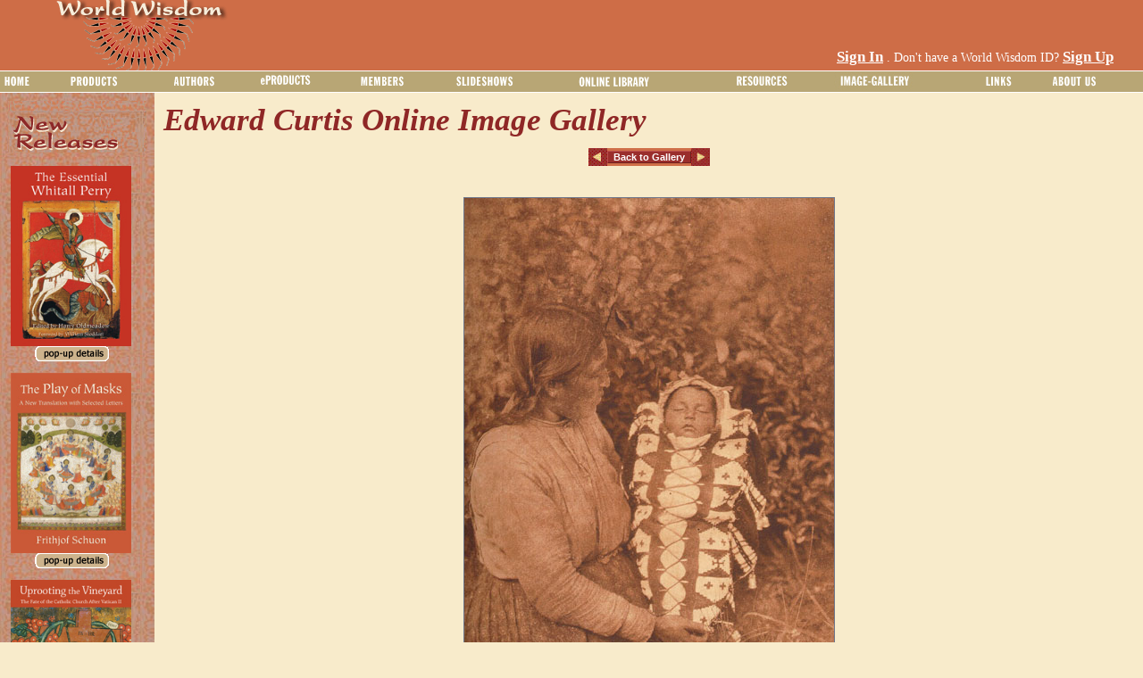

--- FILE ---
content_type: text/html; charset=utf-8
request_url: http://www.worldwisdom.com/public/imagegallery/slideshow.aspx?Category=Edward%20Curtis&SubCategory=Cree&GalleryID=537&Page=3
body_size: 104897
content:

<!DOCTYPE html PUBLIC "-//W3C//DTD XHTML 1.0 Transitional//EN" "http://www.w3.org/TR/xhtml1/DTD/xhtml1-transitional.dtd">
<html xmlns="http://www.w3.org/1999/xhtml" >
<head id="ctl00_ctl00_Head1">
<!-- Google tag (gtag.js) -->
<script async src="https://www.googletagmanager.com/gtag/js?id=G-8YDC62WMR2"></script>
<script>
  window.dataLayer = window.dataLayer || [];
  function gtag(){dataLayer.push(arguments);}
  gtag('js', new Date());

  gtag('config', 'G-8YDC62WMR2');
</script>
    <title>
	Image Viewer - view images from World Wisdom free online galleries in full size
</title><meta http-equiv="X-UA-Compatible" content="IE=7" /><meta id="ctl00_ctl00_description" name="description" content="This image viewer displays full-size images from the World Wisdom free online image galleries" /><meta id="ctl00_ctl00_keywords" name="keywords" content="Frithjof Schuon,metaphysics,religion,philosophy,spiritual life and prayer,Buddhism,Hinduism,Islam,Christianity,Sacred Art,Free eProducts,eCards,eStationery,Desktop Wallpaper,Screen Savers,American Indian" /><meta id="ctl00_ctl00_robots" name="robots" content="index,follow" /><link href="/styles/public.css" rel="stylesheet" type="text/css" /><link rel="shortcut icon" href="/favicon.ico" /><script type="text/javascript" src="/public/scripts/common.js"></script><script type="text/javascript" src="/common/jQuery.js"></script><script type="text/javascript" src="/public/scripts/bookdetailspopup.js"></script><style type="text/css">
	.ctl00_ctl00_ContentMenu_Menu2_0 { background-color:white;visibility:hidden;display:none;position:absolute;left:0px;top:0px; }
	.ctl00_ctl00_ContentMenu_Menu2_1 { color:Black;font-size:10pt;text-decoration:none; }
	.ctl00_ctl00_ContentMenu_Menu2_2 { color:Black;font-size:10pt;width:100%; }
	.ctl00_ctl00_ContentMenu_Menu2_3 { border-style:none; }
	.ctl00_ctl00_ContentMenu_Menu2_4 {  }
	.ctl00_ctl00_ContentMenu_Menu2_5 { text-decoration:underline; }
	.ctl00_ctl00_ContentMenu_Menu2_6 { text-decoration:underline; }

</style></head>
<body>
<form name="aspnetForm" method="post" action="slideshow.aspx?Category=Edward+Curtis&amp;SubCategory=Cree&amp;GalleryID=537&amp;Page=3" id="aspnetForm">
<div>
<input type="hidden" name="__EVENTTARGET" id="__EVENTTARGET" value="" />
<input type="hidden" name="__EVENTARGUMENT" id="__EVENTARGUMENT" value="" />
<input type="hidden" name="__VIEWSTATE" id="__VIEWSTATE" value="/[base64]/[base64]/RGlzcGxheT1BdXRob3JzHwZnHwdnHwgFMC8qW3Bvc2l0aW9uKCk9MV0vKltwb3NpdGlvbigpPTNdLypbcG9zaXRpb24oKT0xXR8JZ2QUKwACFgwfBAUMQ29udHJpYnV0b3JzHwEFMS9wdWJsaWMvYXV0aG9ycy9kZWZhdWx0LmFzcHg/[base64]/SUQ9MTYmVHlwZT1CHwZnHwdnHwgFQC8qW3Bvc2l0aW9uKCk9MV0vKltwb3NpdGlvbigpPTRdLypbcG9zaXRpb24oKT00XS8qW3Bvc2l0aW9uKCk9MV0fCWdkFCsAAhYMHwQFC2VTdGF0aW9uZXJ5HwEFLy9wdWJsaWMvZXByb2R1Y3RzL2VzdGF0aW9uZXJ5LmFzcHg/[base64]/[base64]/[base64]/[base64]/[base64]/SUQ9MTcmVHlwZT1KHwZnHwdnHwgFQC8qW3Bvc2l0aW9uKCk9MV0vKltwb3NpdGlvbigpPTRdLypbcG9zaXRpb24oKT04XS8qW3Bvc2l0aW9uKCk9MV0fCWdkFCsAAhYMHwQFC2VTdGF0aW9uZXJ5HwEFLy9wdWJsaWMvZXByb2R1Y3RzL2VzdGF0aW9uZXJ5LmFzcHg/[base64]/[base64]/[base64]/[base64]/[base64]/[base64]/[base64]/[base64]/[base64]/[base64]" />
</div>

<script type="text/javascript">
//<![CDATA[
var theForm = document.forms['aspnetForm'];
if (!theForm) {
    theForm = document.aspnetForm;
}
function __doPostBack(eventTarget, eventArgument) {
    if (!theForm.onsubmit || (theForm.onsubmit() != false)) {
        theForm.__EVENTTARGET.value = eventTarget;
        theForm.__EVENTARGUMENT.value = eventArgument;
        theForm.submit();
    }
}
//]]>
</script>


<script src="/WebResource.axd?d=-XIH7MqzhPYRqHmX7dWQrrCo9ULAMmve4WD9LNMkhQ0QYifgRvtf7n-KYICKmxs1YQM18IAL9bedqcOXBnl96RH0FnQ1&amp;t=638313793380000000" type="text/javascript"></script>


<script src="/WebResource.axd?d=bEwRZ-TIoMl2meGhjwAluWp5x6OejYuBI22TJ3A2Z5eLYKl8D-KAKSgZPwORPcoJqLI4SJru52Nw_6LVbd0PNNhvXHE1&amp;t=638313793380000000" type="text/javascript"></script>
<div>

	<input type="hidden" name="__VIEWSTATEGENERATOR" id="__VIEWSTATEGENERATOR" value="6A4F9D9D" />
	<input type="hidden" name="__PREVIOUSPAGE" id="__PREVIOUSPAGE" value="w4t-_fd3wWaJdnphQQVwXAU2JcLhzCBvUWQN4PXy5_dVeOd9FQrrBhvloLhkrFMYftzkWxPrH9aUp26tItC6UtugHG8LZhMknBnY8MyRdDi-N0fN0" />
</div>
    <table border="0" cellpadding="0" cellspacing="0" width="100%" class="topheader">
        <tr>
            <td>
                <img id="ctl00_ctl00_Header" src="../../images/header/wwlogo.gif" style="border-width:0px;" />
            </td>
            <td align="right" valign="bottom">
                <!--googleoff: all-->
                <table border="0" cellpadding="0" cellspacing="0">
                    <tr id="ctl00_ctl00_trnotloggedin">
	<td valign="middle" colspan="2" align="left">
                            <a id="ctl00_ctl00_lnksignin" href="../members/signin.aspx?returnurl=/public/imagegallery/slideshow.aspx" style="color:White;font-size:Larger;font-weight:bold;">Sign In</a>
                            <span id="ctl00_ctl00_Label1" style="color:White;">. Don't have a World Wisdom ID? </span>
                            <a id="ctl00_ctl00_lnksignup" href="../members/signup.aspx" style="color:White;font-size:Larger;font-weight:bold;">Sign Up</a>
                             <td align="right"><img src="/images/header/icon_cart.gif"/></td>
                            <br /><br />
                         </td>
</tr>

                    
                </table>
                <!--googleon: all-->
            </td>
        </tr>
    </table><!-- Top Header -->
    
    <table border="0" cellpadding="0" cellspacing="0" width="100%">
        <tr>
            <td class="menu">
                <!--googleoff: all-->
                <table cellpadding="0" cellspacing="0" border="0" width="100%">
                    <tr>
                         <td>
                            <a href="#ctl00_ctl00_ContentMenu_Menu2_SkipLink"><img alt="Skip Navigation Links" src="/WebResource.axd?d=PzrPdCrWO5tK7k0oC1PK5IOYkL4xK_cqpvcsIFMpagXlr8PTJDyU0JfERyAH4J_yBJDw3wbfm1BGO-SalcL06Gsen6g1&amp;t=638313793380000000" width="0" height="0" style="border-width:0px;" /></a><table id="ctl00_ctl00_ContentMenu_Menu2" class="ctl00_ctl00_ContentMenu_Menu2_2" cellpadding="0" cellspacing="0" border="0">
	<tr>
		<td onmouseover="Menu_HoverStatic(this)" onmouseout="Menu_Unhover(this)" onkeyup="Menu_Key(this)" id="ctl00_ctl00_ContentMenu_Menu2n0"><table cellpadding="0" cellspacing="0" border="0" width="100%">
			<tr>
				<td style="white-space:nowrap;"><a class="ctl00_ctl00_ContentMenu_Menu2_1" href="/public/home.aspx"><img src="/images/menu/home.gif" alt="" style="border-style:none;vertical-align:middle;" /></a></td>
			</tr>
		</table></td><td style="width:3px;"></td><td onmouseover="Menu_HoverStatic(this)" onmouseout="Menu_Unhover(this)" onkeyup="Menu_Key(this)" id="ctl00_ctl00_ContentMenu_Menu2n1"><table cellpadding="0" cellspacing="0" border="0" width="100%">
			<tr>
				<td style="white-space:nowrap;"><a class="ctl00_ctl00_ContentMenu_Menu2_1" href="#" style="cursor:text;"><img src="/images/menu/products.gif" alt="" style="border-style:none;vertical-align:middle;" /></a></td>
			</tr>
		</table></td><td style="width:3px;"></td><td onmouseover="Menu_HoverStatic(this)" onmouseout="Menu_Unhover(this)" onkeyup="Menu_Key(this)" id="ctl00_ctl00_ContentMenu_Menu2n2"><table cellpadding="0" cellspacing="0" border="0" width="100%">
			<tr>
				<td style="white-space:nowrap;"><a class="ctl00_ctl00_ContentMenu_Menu2_1" href="#" style="cursor:text;"><img src="/images/menu/authors.gif" alt="" style="border-style:none;vertical-align:middle;" /></a></td>
			</tr>
		</table></td><td style="width:3px;"></td><td onmouseover="Menu_HoverStatic(this)" onmouseout="Menu_Unhover(this)" onkeyup="Menu_Key(this)" id="ctl00_ctl00_ContentMenu_Menu2n3"><table cellpadding="0" cellspacing="0" border="0" width="100%">
			<tr>
				<td style="white-space:nowrap;"><a class="ctl00_ctl00_ContentMenu_Menu2_1" href="#" style="cursor:text;"><img src="/images/menu/eproducts.gif" alt="" style="border-style:none;vertical-align:middle;" /></a></td>
			</tr>
		</table></td><td style="width:3px;"></td><td onmouseover="Menu_HoverStatic(this)" onmouseout="Menu_Unhover(this)" onkeyup="Menu_Key(this)" id="ctl00_ctl00_ContentMenu_Menu2n4"><table cellpadding="0" cellspacing="0" border="0" width="100%">
			<tr>
				<td style="white-space:nowrap;"><a class="ctl00_ctl00_ContentMenu_Menu2_1" href="#" style="cursor:text;"><img src="/images/menu/members.gif" alt="" style="border-style:none;vertical-align:middle;" /></a></td>
			</tr>
		</table></td><td style="width:3px;"></td><td onmouseover="Menu_HoverStatic(this)" onmouseout="Menu_Unhover(this)" onkeyup="Menu_Key(this)" id="ctl00_ctl00_ContentMenu_Menu2n5"><table cellpadding="0" cellspacing="0" border="0" width="100%">
			<tr>
				<td style="white-space:nowrap;"><a class="ctl00_ctl00_ContentMenu_Menu2_1" href="/public/slideshows/default.aspx"><img src="/images/menu/slideshows.gif" alt="" style="border-style:none;vertical-align:middle;" /></a></td>
			</tr>
		</table></td><td style="width:3px;"></td><td onmouseover="Menu_HoverStatic(this)" onmouseout="Menu_Unhover(this)" onkeyup="Menu_Key(this)" id="ctl00_ctl00_ContentMenu_Menu2n6"><table cellpadding="0" cellspacing="0" border="0" width="100%">
			<tr>
				<td style="white-space:nowrap;"><a class="ctl00_ctl00_ContentMenu_Menu2_1" href="#" style="cursor:text;"><img src="/images/menu/library.gif" alt="" style="border-style:none;vertical-align:middle;" /></a></td>
			</tr>
		</table></td><td style="width:3px;"></td><td onmouseover="Menu_HoverStatic(this)" onmouseout="Menu_Unhover(this)" onkeyup="Menu_Key(this)" id="ctl00_ctl00_ContentMenu_Menu2n7"><table cellpadding="0" cellspacing="0" border="0" width="100%">
			<tr>
				<td style="white-space:nowrap;"><a class="ctl00_ctl00_ContentMenu_Menu2_1" href="#" style="cursor:text;"><img src="/images/menu/resources.jpg" alt="" style="border-style:none;vertical-align:middle;" /></a></td>
			</tr>
		</table></td><td style="width:3px;"></td><td onmouseover="Menu_HoverStatic(this)" onmouseout="Menu_Unhover(this)" onkeyup="Menu_Key(this)" id="ctl00_ctl00_ContentMenu_Menu2n8"><table cellpadding="0" cellspacing="0" border="0" width="100%">
			<tr>
				<td style="white-space:nowrap;"><a class="ctl00_ctl00_ContentMenu_Menu2_1" href="#" style="cursor:text;"><img src="/images/menu/imagegallery.jpg" alt="" style="border-style:none;vertical-align:middle;" /></a></td>
			</tr>
		</table></td><td style="width:3px;"></td><td onmouseover="Menu_HoverStatic(this)" onmouseout="Menu_Unhover(this)" onkeyup="Menu_Key(this)" id="ctl00_ctl00_ContentMenu_Menu2n9"><table cellpadding="0" cellspacing="0" border="0" width="100%">
			<tr>
				<td style="white-space:nowrap;"><a class="ctl00_ctl00_ContentMenu_Menu2_1" href="#" style="cursor:text;"><img src="/images/menu/links.gif" alt="" style="border-style:none;vertical-align:middle;" /></a></td>
			</tr>
		</table></td><td style="width:3px;"></td><td onmouseover="Menu_HoverStatic(this)" onmouseout="Menu_Unhover(this)" onkeyup="Menu_Key(this)" id="ctl00_ctl00_ContentMenu_Menu2n10"><table cellpadding="0" cellspacing="0" border="0" width="100%">
			<tr>
				<td style="white-space:nowrap;"><a class="ctl00_ctl00_ContentMenu_Menu2_1" href="#" style="cursor:text;"><img src="/images/menu/aboutus.gif" alt="" style="border-style:none;vertical-align:middle;" /></a></td>
			</tr>
		</table></td>
	</tr>
</table><div id="ctl00_ctl00_ContentMenu_Menu2n1Items" class="ctl00_ctl00_ContentMenu_Menu2_0">
	<table border="0" cellpadding="0" cellspacing="0">
		<tr onmouseover="Menu_HoverDynamic(this)" onmouseout="Menu_Unhover(this)" onkeyup="Menu_Key(this)" id="ctl00_ctl00_ContentMenu_Menu2n11">
			<td><table class="menugradient ctl00_ctl00_ContentMenu_Menu2_4" cellpadding="0" cellspacing="0" border="0" width="100%">
				<tr>
					<td style="white-space:nowrap;width:100%;"><a class="ctl00_ctl00_ContentMenu_Menu2_1 menugradient ctl00_ctl00_ContentMenu_Menu2_3" href="#" style="border-style:none;font-size:1em;cursor:text;">Books</a></td><td style="width:0;"><img src="/WebResource.axd?d=VAmB0Bfi_3OCXnUvzoRSw3zwe6GeY6rfTyQEEQkqzUafnJQdrh2sWSQKfFaSmQ0NFy0hqTyvV-Z-IWfvIRMeEX-a8UI1&amp;t=638313793380000000" alt="Expand Books" style="border-style:none;vertical-align:middle;" /></td>
				</tr>
			</table></td>
		</tr><tr onmouseover="Menu_HoverDynamic(this)" onmouseout="Menu_Unhover(this)" onkeyup="Menu_Key(this)" id="ctl00_ctl00_ContentMenu_Menu2n12">
			<td><table class="menugradient ctl00_ctl00_ContentMenu_Menu2_4" cellpadding="0" cellspacing="0" border="0" width="100%">
				<tr>
					<td style="white-space:nowrap;width:100%;"><a class="ctl00_ctl00_ContentMenu_Menu2_1 menugradient ctl00_ctl00_ContentMenu_Menu2_3" href="/public/products/browse.aspx?Category=2&amp;Display=All" style="border-style:none;font-size:1em;">DVD</a></td>
				</tr>
			</table></td>
		</tr><tr onmouseover="Menu_HoverDynamic(this)" onmouseout="Menu_Unhover(this)" onkeyup="Menu_Key(this)" id="ctl00_ctl00_ContentMenu_Menu2n13">
			<td><table class="menugradient ctl00_ctl00_ContentMenu_Menu2_4" cellpadding="0" cellspacing="0" border="0" width="100%">
				<tr>
					<td style="white-space:nowrap;width:100%;"><a class="ctl00_ctl00_ContentMenu_Menu2_1 menugradient ctl00_ctl00_ContentMenu_Menu2_3" href="/public/products/series.aspx" style="border-style:none;font-size:1em;">Series</a></td>
				</tr>
			</table></td>
		</tr><tr onmouseover="Menu_HoverDynamic(this)" onmouseout="Menu_Unhover(this)" onkeyup="Menu_Key(this)" id="ctl00_ctl00_ContentMenu_Menu2n14">
			<td><table class="menugradient ctl00_ctl00_ContentMenu_Menu2_4" cellpadding="0" cellspacing="0" border="0" width="100%">
				<tr>
					<td style="white-space:nowrap;width:100%;"><a class="ctl00_ctl00_ContentMenu_Menu2_1 menugradient ctl00_ctl00_ContentMenu_Menu2_3" href="/public/products/discounts.aspx" style="border-style:none;font-size:1em;">Discounts</a></td>
				</tr>
			</table></td>
		</tr>
	</table><div class="menugradient ctl00_ctl00_ContentMenu_Menu2_4 ctl00_ctl00_ContentMenu_Menu2_0" id="ctl00_ctl00_ContentMenu_Menu2n1ItemsUp" onmouseover="PopOut_Up(this)" onmouseout="PopOut_Stop(this)" style="text-align:center;">
		<img src="/WebResource.axd?d=HE0C24ws4bkIULJEMLPZA5DhNRxbiZ_j18xHrvzvrxCtKPLsAuZ4ZypqxO6a-7ASUQF0rri5ks2vtSrW8WqNLzngUDU1&amp;t=638313793380000000" alt="Scroll up" />
	</div><div class="menugradient ctl00_ctl00_ContentMenu_Menu2_4 ctl00_ctl00_ContentMenu_Menu2_0" id="ctl00_ctl00_ContentMenu_Menu2n1ItemsDn" onmouseover="PopOut_Down(this)" onmouseout="PopOut_Stop(this)" style="text-align:center;">
		<img src="/WebResource.axd?d=lsW--yZOc-LggDm2dB_enKqqkZkZsn7WGlVPtmZx_yDNlj90XZYwHIYMKFM4jrRSVo-TB-vxK8swd222enSjxQWYV0U1&amp;t=638313793380000000" alt="Scroll down" />
	</div>
</div><div id="ctl00_ctl00_ContentMenu_Menu2n11Items" class="ctl00_ctl00_ContentMenu_Menu2_0">
	<table border="0" cellpadding="0" cellspacing="0">
		<tr onmouseover="Menu_HoverDynamic(this)" onmouseout="Menu_Unhover(this)" onkeyup="Menu_Key(this)" id="ctl00_ctl00_ContentMenu_Menu2n15">
			<td><table class="menugradient ctl00_ctl00_ContentMenu_Menu2_4" cellpadding="0" cellspacing="0" border="0" width="100%">
				<tr>
					<td style="white-space:nowrap;width:100%;"><a class="ctl00_ctl00_ContentMenu_Menu2_1 menugradient ctl00_ctl00_ContentMenu_Menu2_3" href="/public/products/browse.aspx?Category=1&amp;Display=All" style="border-style:none;font-size:1em;">Browse All Titles</a></td>
				</tr>
			</table></td>
		</tr><tr onmouseover="Menu_HoverDynamic(this)" onmouseout="Menu_Unhover(this)" onkeyup="Menu_Key(this)" id="ctl00_ctl00_ContentMenu_Menu2n16">
			<td><table class="menugradient ctl00_ctl00_ContentMenu_Menu2_4" cellpadding="0" cellspacing="0" border="0" width="100%">
				<tr>
					<td style="white-space:nowrap;width:100%;"><a class="ctl00_ctl00_ContentMenu_Menu2_1 menugradient ctl00_ctl00_ContentMenu_Menu2_3" href="/public/products/browse.aspx?Category=1&amp;Display=New" style="border-style:none;font-size:1em;">New Titles</a></td>
				</tr>
			</table></td>
		</tr><tr onmouseover="Menu_HoverDynamic(this)" onmouseout="Menu_Unhover(this)" onkeyup="Menu_Key(this)" id="ctl00_ctl00_ContentMenu_Menu2n17">
			<td><table class="menugradient ctl00_ctl00_ContentMenu_Menu2_4" cellpadding="0" cellspacing="0" border="0" width="100%">
				<tr>
					<td style="white-space:nowrap;width:100%;"><a class="ctl00_ctl00_ContentMenu_Menu2_1 menugradient ctl00_ctl00_ContentMenu_Menu2_3" href="/public/products/browse.aspx?Category=1&amp;Display=Future" style="border-style:none;font-size:1em;">Future Titles</a></td>
				</tr>
			</table></td>
		</tr><tr onmouseover="Menu_HoverDynamic(this)" onmouseout="Menu_Unhover(this)" onkeyup="Menu_Key(this)" id="ctl00_ctl00_ContentMenu_Menu2n18">
			<td><table class="menugradient ctl00_ctl00_ContentMenu_Menu2_4" cellpadding="0" cellspacing="0" border="0" width="100%">
				<tr>
					<td style="white-space:nowrap;width:100%;"><a class="ctl00_ctl00_ContentMenu_Menu2_1 menugradient ctl00_ctl00_ContentMenu_Menu2_3" href="/public/products/browse.aspx?Category=1&amp;Display=Illustrated" style="border-style:none;font-size:1em;">Illustrated Titles</a></td>
				</tr>
			</table></td>
		</tr>
	</table><div class="menugradient ctl00_ctl00_ContentMenu_Menu2_4 ctl00_ctl00_ContentMenu_Menu2_0" id="ctl00_ctl00_ContentMenu_Menu2n11ItemsUp" onmouseover="PopOut_Up(this)" onmouseout="PopOut_Stop(this)" style="text-align:center;">
		<img src="/WebResource.axd?d=HE0C24ws4bkIULJEMLPZA5DhNRxbiZ_j18xHrvzvrxCtKPLsAuZ4ZypqxO6a-7ASUQF0rri5ks2vtSrW8WqNLzngUDU1&amp;t=638313793380000000" alt="Scroll up" />
	</div><div class="menugradient ctl00_ctl00_ContentMenu_Menu2_4 ctl00_ctl00_ContentMenu_Menu2_0" id="ctl00_ctl00_ContentMenu_Menu2n11ItemsDn" onmouseover="PopOut_Down(this)" onmouseout="PopOut_Stop(this)" style="text-align:center;">
		<img src="/WebResource.axd?d=lsW--yZOc-LggDm2dB_enKqqkZkZsn7WGlVPtmZx_yDNlj90XZYwHIYMKFM4jrRSVo-TB-vxK8swd222enSjxQWYV0U1&amp;t=638313793380000000" alt="Scroll down" />
	</div>
</div><div id="ctl00_ctl00_ContentMenu_Menu2n2Items" class="ctl00_ctl00_ContentMenu_Menu2_0">
	<table border="0" cellpadding="0" cellspacing="0">
		<tr onmouseover="Menu_HoverDynamic(this)" onmouseout="Menu_Unhover(this)" onkeyup="Menu_Key(this)" id="ctl00_ctl00_ContentMenu_Menu2n19">
			<td><table class="menugradient ctl00_ctl00_ContentMenu_Menu2_4" cellpadding="0" cellspacing="0" border="0" width="100%">
				<tr>
					<td style="white-space:nowrap;width:100%;"><a class="ctl00_ctl00_ContentMenu_Menu2_1 menugradient ctl00_ctl00_ContentMenu_Menu2_3" href="/public/authors/default.aspx?Display=Authors" style="border-style:none;font-size:1em;">Authors</a></td>
				</tr>
			</table></td>
		</tr><tr onmouseover="Menu_HoverDynamic(this)" onmouseout="Menu_Unhover(this)" onkeyup="Menu_Key(this)" id="ctl00_ctl00_ContentMenu_Menu2n20">
			<td><table class="menugradient ctl00_ctl00_ContentMenu_Menu2_4" cellpadding="0" cellspacing="0" border="0" width="100%">
				<tr>
					<td style="white-space:nowrap;width:100%;"><a class="ctl00_ctl00_ContentMenu_Menu2_1 menugradient ctl00_ctl00_ContentMenu_Menu2_3" href="/public/authors/default.aspx?Display=Contributors" style="border-style:none;font-size:1em;">Contributors</a></td>
				</tr>
			</table></td>
		</tr>
	</table><div class="menugradient ctl00_ctl00_ContentMenu_Menu2_4 ctl00_ctl00_ContentMenu_Menu2_0" id="ctl00_ctl00_ContentMenu_Menu2n2ItemsUp" onmouseover="PopOut_Up(this)" onmouseout="PopOut_Stop(this)" style="text-align:center;">
		<img src="/WebResource.axd?d=HE0C24ws4bkIULJEMLPZA5DhNRxbiZ_j18xHrvzvrxCtKPLsAuZ4ZypqxO6a-7ASUQF0rri5ks2vtSrW8WqNLzngUDU1&amp;t=638313793380000000" alt="Scroll up" />
	</div><div class="menugradient ctl00_ctl00_ContentMenu_Menu2_4 ctl00_ctl00_ContentMenu_Menu2_0" id="ctl00_ctl00_ContentMenu_Menu2n2ItemsDn" onmouseover="PopOut_Down(this)" onmouseout="PopOut_Stop(this)" style="text-align:center;">
		<img src="/WebResource.axd?d=lsW--yZOc-LggDm2dB_enKqqkZkZsn7WGlVPtmZx_yDNlj90XZYwHIYMKFM4jrRSVo-TB-vxK8swd222enSjxQWYV0U1&amp;t=638313793380000000" alt="Scroll down" />
	</div>
</div><div id="ctl00_ctl00_ContentMenu_Menu2n3Items" class="ctl00_ctl00_ContentMenu_Menu2_0">
	<table border="0" cellpadding="0" cellspacing="0">
		<tr onmouseover="Menu_HoverDynamic(this)" onmouseout="Menu_Unhover(this)" onkeyup="Menu_Key(this)" id="ctl00_ctl00_ContentMenu_Menu2n21">
			<td><table class="menugradient ctl00_ctl00_ContentMenu_Menu2_4" cellpadding="0" cellspacing="0" border="0" width="100%">
				<tr>
					<td style="white-space:nowrap;width:100%;"><a class="ctl00_ctl00_ContentMenu_Menu2_1 menugradient ctl00_ctl00_ContentMenu_Menu2_3" href="/public/eproducts/default.aspx" style="border-style:none;font-size:1em;">Browse All eProducts</a></td>
				</tr>
			</table></td>
		</tr><tr onmouseover="Menu_HoverDynamic(this)" onmouseout="Menu_Unhover(this)" onkeyup="Menu_Key(this)" id="ctl00_ctl00_ContentMenu_Menu2n22">
			<td><table class="menugradient ctl00_ctl00_ContentMenu_Menu2_4" cellpadding="0" cellspacing="0" border="0" width="100%">
				<tr>
					<td style="white-space:nowrap;width:100%;"><a class="ctl00_ctl00_ContentMenu_Menu2_1 menugradient ctl00_ctl00_ContentMenu_Menu2_3" href="#" style="border-style:none;font-size:1em;cursor:text;">Nature/Others</a></td><td style="width:0;"><img src="/WebResource.axd?d=VAmB0Bfi_3OCXnUvzoRSw3zwe6GeY6rfTyQEEQkqzUafnJQdrh2sWSQKfFaSmQ0NFy0hqTyvV-Z-IWfvIRMeEX-a8UI1&amp;t=638313793380000000" alt="Expand Nature/Others" style="border-style:none;vertical-align:middle;" /></td>
				</tr>
			</table></td>
		</tr><tr onmouseover="Menu_HoverDynamic(this)" onmouseout="Menu_Unhover(this)" onkeyup="Menu_Key(this)" id="ctl00_ctl00_ContentMenu_Menu2n23">
			<td><table class="menugradient ctl00_ctl00_ContentMenu_Menu2_4" cellpadding="0" cellspacing="0" border="0" width="100%">
				<tr>
					<td style="white-space:nowrap;width:100%;"><a class="ctl00_ctl00_ContentMenu_Menu2_1 menugradient ctl00_ctl00_ContentMenu_Menu2_3" href="#" style="border-style:none;font-size:1em;cursor:text;">American Indian</a></td><td style="width:0;"><img src="/WebResource.axd?d=VAmB0Bfi_3OCXnUvzoRSw3zwe6GeY6rfTyQEEQkqzUafnJQdrh2sWSQKfFaSmQ0NFy0hqTyvV-Z-IWfvIRMeEX-a8UI1&amp;t=638313793380000000" alt="Expand American Indian" style="border-style:none;vertical-align:middle;" /></td>
				</tr>
			</table></td>
		</tr><tr onmouseover="Menu_HoverDynamic(this)" onmouseout="Menu_Unhover(this)" onkeyup="Menu_Key(this)" id="ctl00_ctl00_ContentMenu_Menu2n24">
			<td><table class="menugradient ctl00_ctl00_ContentMenu_Menu2_4" cellpadding="0" cellspacing="0" border="0" width="100%">
				<tr>
					<td style="white-space:nowrap;width:100%;"><a class="ctl00_ctl00_ContentMenu_Menu2_1 menugradient ctl00_ctl00_ContentMenu_Menu2_3" href="#" style="border-style:none;font-size:1em;cursor:text;">Buddhism</a></td><td style="width:0;"><img src="/WebResource.axd?d=VAmB0Bfi_3OCXnUvzoRSw3zwe6GeY6rfTyQEEQkqzUafnJQdrh2sWSQKfFaSmQ0NFy0hqTyvV-Z-IWfvIRMeEX-a8UI1&amp;t=638313793380000000" alt="Expand Buddhism" style="border-style:none;vertical-align:middle;" /></td>
				</tr>
			</table></td>
		</tr><tr onmouseover="Menu_HoverDynamic(this)" onmouseout="Menu_Unhover(this)" onkeyup="Menu_Key(this)" id="ctl00_ctl00_ContentMenu_Menu2n25">
			<td><table class="menugradient ctl00_ctl00_ContentMenu_Menu2_4" cellpadding="0" cellspacing="0" border="0" width="100%">
				<tr>
					<td style="white-space:nowrap;width:100%;"><a class="ctl00_ctl00_ContentMenu_Menu2_1 menugradient ctl00_ctl00_ContentMenu_Menu2_3" href="#" style="border-style:none;font-size:1em;cursor:text;">Christianity</a></td><td style="width:0;"><img src="/WebResource.axd?d=VAmB0Bfi_3OCXnUvzoRSw3zwe6GeY6rfTyQEEQkqzUafnJQdrh2sWSQKfFaSmQ0NFy0hqTyvV-Z-IWfvIRMeEX-a8UI1&amp;t=638313793380000000" alt="Expand Christianity" style="border-style:none;vertical-align:middle;" /></td>
				</tr>
			</table></td>
		</tr><tr onmouseover="Menu_HoverDynamic(this)" onmouseout="Menu_Unhover(this)" onkeyup="Menu_Key(this)" id="ctl00_ctl00_ContentMenu_Menu2n26">
			<td><table class="menugradient ctl00_ctl00_ContentMenu_Menu2_4" cellpadding="0" cellspacing="0" border="0" width="100%">
				<tr>
					<td style="white-space:nowrap;width:100%;"><a class="ctl00_ctl00_ContentMenu_Menu2_1 menugradient ctl00_ctl00_ContentMenu_Menu2_3" href="#" style="border-style:none;font-size:1em;cursor:text;">Hinduism</a></td><td style="width:0;"><img src="/WebResource.axd?d=VAmB0Bfi_3OCXnUvzoRSw3zwe6GeY6rfTyQEEQkqzUafnJQdrh2sWSQKfFaSmQ0NFy0hqTyvV-Z-IWfvIRMeEX-a8UI1&amp;t=638313793380000000" alt="Expand Hinduism" style="border-style:none;vertical-align:middle;" /></td>
				</tr>
			</table></td>
		</tr><tr onmouseover="Menu_HoverDynamic(this)" onmouseout="Menu_Unhover(this)" onkeyup="Menu_Key(this)" id="ctl00_ctl00_ContentMenu_Menu2n27">
			<td><table class="menugradient ctl00_ctl00_ContentMenu_Menu2_4" cellpadding="0" cellspacing="0" border="0" width="100%">
				<tr>
					<td style="white-space:nowrap;width:100%;"><a class="ctl00_ctl00_ContentMenu_Menu2_1 menugradient ctl00_ctl00_ContentMenu_Menu2_3" href="#" style="border-style:none;font-size:1em;cursor:text;">Islam</a></td><td style="width:0;"><img src="/WebResource.axd?d=VAmB0Bfi_3OCXnUvzoRSw3zwe6GeY6rfTyQEEQkqzUafnJQdrh2sWSQKfFaSmQ0NFy0hqTyvV-Z-IWfvIRMeEX-a8UI1&amp;t=638313793380000000" alt="Expand Islam" style="border-style:none;vertical-align:middle;" /></td>
				</tr>
			</table></td>
		</tr><tr onmouseover="Menu_HoverDynamic(this)" onmouseout="Menu_Unhover(this)" onkeyup="Menu_Key(this)" id="ctl00_ctl00_ContentMenu_Menu2n28">
			<td><table class="menugradient ctl00_ctl00_ContentMenu_Menu2_4" cellpadding="0" cellspacing="0" border="0" width="100%">
				<tr>
					<td style="white-space:nowrap;width:100%;"><a class="ctl00_ctl00_ContentMenu_Menu2_1 menugradient ctl00_ctl00_ContentMenu_Menu2_3" href="#" style="border-style:none;font-size:1em;cursor:text;">Judaism</a></td><td style="width:0;"><img src="/WebResource.axd?d=VAmB0Bfi_3OCXnUvzoRSw3zwe6GeY6rfTyQEEQkqzUafnJQdrh2sWSQKfFaSmQ0NFy0hqTyvV-Z-IWfvIRMeEX-a8UI1&amp;t=638313793380000000" alt="Expand Judaism" style="border-style:none;vertical-align:middle;" /></td>
				</tr>
			</table></td>
		</tr><tr onmouseover="Menu_HoverDynamic(this)" onmouseout="Menu_Unhover(this)" onkeyup="Menu_Key(this)" id="ctl00_ctl00_ContentMenu_Menu2n29">
			<td><table class="menugradient ctl00_ctl00_ContentMenu_Menu2_4" cellpadding="0" cellspacing="0" border="0" width="100%">
				<tr>
					<td style="white-space:nowrap;width:100%;"><a class="ctl00_ctl00_ContentMenu_Menu2_1 menugradient ctl00_ctl00_ContentMenu_Menu2_3" href="#" style="border-style:none;font-size:1em;cursor:text;">Taoism/Confucianism</a></td><td style="width:0;"><img src="/WebResource.axd?d=VAmB0Bfi_3OCXnUvzoRSw3zwe6GeY6rfTyQEEQkqzUafnJQdrh2sWSQKfFaSmQ0NFy0hqTyvV-Z-IWfvIRMeEX-a8UI1&amp;t=638313793380000000" alt="Expand Taoism/Confucianism" style="border-style:none;vertical-align:middle;" /></td>
				</tr>
			</table></td>
		</tr><tr onmouseover="Menu_HoverDynamic(this)" onmouseout="Menu_Unhover(this)" onkeyup="Menu_Key(this)" id="ctl00_ctl00_ContentMenu_Menu2n30">
			<td><table class="menugradient ctl00_ctl00_ContentMenu_Menu2_4" cellpadding="0" cellspacing="0" border="0" width="100%">
				<tr>
					<td style="white-space:nowrap;width:100%;"><a class="ctl00_ctl00_ContentMenu_Menu2_1 menugradient ctl00_ctl00_ContentMenu_Menu2_3" href="#" style="border-style:none;font-size:1em;cursor:text;">Sacred Places</a></td><td style="width:0;"><img src="/WebResource.axd?d=VAmB0Bfi_3OCXnUvzoRSw3zwe6GeY6rfTyQEEQkqzUafnJQdrh2sWSQKfFaSmQ0NFy0hqTyvV-Z-IWfvIRMeEX-a8UI1&amp;t=638313793380000000" alt="Expand Sacred Places" style="border-style:none;vertical-align:middle;" /></td>
				</tr>
			</table></td>
		</tr>
	</table><div class="menugradient ctl00_ctl00_ContentMenu_Menu2_4 ctl00_ctl00_ContentMenu_Menu2_0" id="ctl00_ctl00_ContentMenu_Menu2n3ItemsUp" onmouseover="PopOut_Up(this)" onmouseout="PopOut_Stop(this)" style="text-align:center;">
		<img src="/WebResource.axd?d=HE0C24ws4bkIULJEMLPZA5DhNRxbiZ_j18xHrvzvrxCtKPLsAuZ4ZypqxO6a-7ASUQF0rri5ks2vtSrW8WqNLzngUDU1&amp;t=638313793380000000" alt="Scroll up" />
	</div><div class="menugradient ctl00_ctl00_ContentMenu_Menu2_4 ctl00_ctl00_ContentMenu_Menu2_0" id="ctl00_ctl00_ContentMenu_Menu2n3ItemsDn" onmouseover="PopOut_Down(this)" onmouseout="PopOut_Stop(this)" style="text-align:center;">
		<img src="/WebResource.axd?d=lsW--yZOc-LggDm2dB_enKqqkZkZsn7WGlVPtmZx_yDNlj90XZYwHIYMKFM4jrRSVo-TB-vxK8swd222enSjxQWYV0U1&amp;t=638313793380000000" alt="Scroll down" />
	</div>
</div><div id="ctl00_ctl00_ContentMenu_Menu2n22Items" class="ctl00_ctl00_ContentMenu_Menu2_0">
	<table border="0" cellpadding="0" cellspacing="0">
		<tr onmouseover="Menu_HoverDynamic(this)" onmouseout="Menu_Unhover(this)" onkeyup="Menu_Key(this)" id="ctl00_ctl00_ContentMenu_Menu2n31">
			<td><table class="menugradient ctl00_ctl00_ContentMenu_Menu2_4" cellpadding="0" cellspacing="0" border="0" width="100%">
				<tr>
					<td style="white-space:nowrap;width:100%;"><a class="ctl00_ctl00_ContentMenu_Menu2_1 menugradient ctl00_ctl00_ContentMenu_Menu2_3" href="/public/eproducts/wallpapers.aspx?ID=8&amp;Type=N" style="border-style:none;font-size:1em;">Desktop Wallpaper</a></td>
				</tr>
			</table></td>
		</tr><tr onmouseover="Menu_HoverDynamic(this)" onmouseout="Menu_Unhover(this)" onkeyup="Menu_Key(this)" id="ctl00_ctl00_ContentMenu_Menu2n32">
			<td><table class="menugradient ctl00_ctl00_ContentMenu_Menu2_4" cellpadding="0" cellspacing="0" border="0" width="100%">
				<tr>
					<td style="white-space:nowrap;width:100%;"><a class="ctl00_ctl00_ContentMenu_Menu2_1 menugradient ctl00_ctl00_ContentMenu_Menu2_3" href="/public/eproducts/estationery.aspx?ID=22&amp;Type=N" style="border-style:none;font-size:1em;">eStationery</a></td>
				</tr>
			</table></td>
		</tr><tr onmouseover="Menu_HoverDynamic(this)" onmouseout="Menu_Unhover(this)" onkeyup="Menu_Key(this)" id="ctl00_ctl00_ContentMenu_Menu2n33">
			<td><table class="menugradient ctl00_ctl00_ContentMenu_Menu2_4" cellpadding="0" cellspacing="0" border="0" width="100%">
				<tr>
					<td style="white-space:nowrap;width:100%;"><a class="ctl00_ctl00_ContentMenu_Menu2_1 menugradient ctl00_ctl00_ContentMenu_Menu2_3" href="/public/eproducts/screensavers.aspx?ID=30&amp;Type=N" style="border-style:none;font-size:1em;">Screen Savers</a></td>
				</tr>
			</table></td>
		</tr>
	</table><div class="menugradient ctl00_ctl00_ContentMenu_Menu2_4 ctl00_ctl00_ContentMenu_Menu2_0" id="ctl00_ctl00_ContentMenu_Menu2n22ItemsUp" onmouseover="PopOut_Up(this)" onmouseout="PopOut_Stop(this)" style="text-align:center;">
		<img src="/WebResource.axd?d=HE0C24ws4bkIULJEMLPZA5DhNRxbiZ_j18xHrvzvrxCtKPLsAuZ4ZypqxO6a-7ASUQF0rri5ks2vtSrW8WqNLzngUDU1&amp;t=638313793380000000" alt="Scroll up" />
	</div><div class="menugradient ctl00_ctl00_ContentMenu_Menu2_4 ctl00_ctl00_ContentMenu_Menu2_0" id="ctl00_ctl00_ContentMenu_Menu2n22ItemsDn" onmouseover="PopOut_Down(this)" onmouseout="PopOut_Stop(this)" style="text-align:center;">
		<img src="/WebResource.axd?d=lsW--yZOc-LggDm2dB_enKqqkZkZsn7WGlVPtmZx_yDNlj90XZYwHIYMKFM4jrRSVo-TB-vxK8swd222enSjxQWYV0U1&amp;t=638313793380000000" alt="Scroll down" />
	</div>
</div><div id="ctl00_ctl00_ContentMenu_Menu2n23Items" class="ctl00_ctl00_ContentMenu_Menu2_0">
	<table border="0" cellpadding="0" cellspacing="0">
		<tr onmouseover="Menu_HoverDynamic(this)" onmouseout="Menu_Unhover(this)" onkeyup="Menu_Key(this)" id="ctl00_ctl00_ContentMenu_Menu2n34">
			<td><table class="menugradient ctl00_ctl00_ContentMenu_Menu2_4" cellpadding="0" cellspacing="0" border="0" width="100%">
				<tr>
					<td style="white-space:nowrap;width:100%;"><a class="ctl00_ctl00_ContentMenu_Menu2_1 menugradient ctl00_ctl00_ContentMenu_Menu2_3" href="/public/eproducts/wallpapers.aspx?ID=14&amp;Type=A" style="border-style:none;font-size:1em;">Desktop Wallpaper</a></td>
				</tr>
			</table></td>
		</tr><tr onmouseover="Menu_HoverDynamic(this)" onmouseout="Menu_Unhover(this)" onkeyup="Menu_Key(this)" id="ctl00_ctl00_ContentMenu_Menu2n35">
			<td><table class="menugradient ctl00_ctl00_ContentMenu_Menu2_4" cellpadding="0" cellspacing="0" border="0" width="100%">
				<tr>
					<td style="white-space:nowrap;width:100%;"><a class="ctl00_ctl00_ContentMenu_Menu2_1 menugradient ctl00_ctl00_ContentMenu_Menu2_3" href="/public/eproducts/estationery.aspx?ID=18&amp;Type=A" style="border-style:none;font-size:1em;">eStationery</a></td>
				</tr>
			</table></td>
		</tr><tr onmouseover="Menu_HoverDynamic(this)" onmouseout="Menu_Unhover(this)" onkeyup="Menu_Key(this)" id="ctl00_ctl00_ContentMenu_Menu2n36">
			<td><table class="menugradient ctl00_ctl00_ContentMenu_Menu2_4" cellpadding="0" cellspacing="0" border="0" width="100%">
				<tr>
					<td style="white-space:nowrap;width:100%;"><a class="ctl00_ctl00_ContentMenu_Menu2_1 menugradient ctl00_ctl00_ContentMenu_Menu2_3" href="/public/eproducts/screensavers.aspx?ID=26&amp;Type=A" style="border-style:none;font-size:1em;">Screen Savers</a></td>
				</tr>
			</table></td>
		</tr>
	</table><div class="menugradient ctl00_ctl00_ContentMenu_Menu2_4 ctl00_ctl00_ContentMenu_Menu2_0" id="ctl00_ctl00_ContentMenu_Menu2n23ItemsUp" onmouseover="PopOut_Up(this)" onmouseout="PopOut_Stop(this)" style="text-align:center;">
		<img src="/WebResource.axd?d=HE0C24ws4bkIULJEMLPZA5DhNRxbiZ_j18xHrvzvrxCtKPLsAuZ4ZypqxO6a-7ASUQF0rri5ks2vtSrW8WqNLzngUDU1&amp;t=638313793380000000" alt="Scroll up" />
	</div><div class="menugradient ctl00_ctl00_ContentMenu_Menu2_4 ctl00_ctl00_ContentMenu_Menu2_0" id="ctl00_ctl00_ContentMenu_Menu2n23ItemsDn" onmouseover="PopOut_Down(this)" onmouseout="PopOut_Stop(this)" style="text-align:center;">
		<img src="/WebResource.axd?d=lsW--yZOc-LggDm2dB_enKqqkZkZsn7WGlVPtmZx_yDNlj90XZYwHIYMKFM4jrRSVo-TB-vxK8swd222enSjxQWYV0U1&amp;t=638313793380000000" alt="Scroll down" />
	</div>
</div><div id="ctl00_ctl00_ContentMenu_Menu2n24Items" class="ctl00_ctl00_ContentMenu_Menu2_0">
	<table border="0" cellpadding="0" cellspacing="0">
		<tr onmouseover="Menu_HoverDynamic(this)" onmouseout="Menu_Unhover(this)" onkeyup="Menu_Key(this)" id="ctl00_ctl00_ContentMenu_Menu2n37">
			<td><table class="menugradient ctl00_ctl00_ContentMenu_Menu2_4" cellpadding="0" cellspacing="0" border="0" width="100%">
				<tr>
					<td style="white-space:nowrap;width:100%;"><a class="ctl00_ctl00_ContentMenu_Menu2_1 menugradient ctl00_ctl00_ContentMenu_Menu2_3" href="/public/eproducts/wallpapers.aspx?ID=16&amp;Type=B" style="border-style:none;font-size:1em;">Desktop Wallpaper</a></td>
				</tr>
			</table></td>
		</tr><tr onmouseover="Menu_HoverDynamic(this)" onmouseout="Menu_Unhover(this)" onkeyup="Menu_Key(this)" id="ctl00_ctl00_ContentMenu_Menu2n38">
			<td><table class="menugradient ctl00_ctl00_ContentMenu_Menu2_4" cellpadding="0" cellspacing="0" border="0" width="100%">
				<tr>
					<td style="white-space:nowrap;width:100%;"><a class="ctl00_ctl00_ContentMenu_Menu2_1 menugradient ctl00_ctl00_ContentMenu_Menu2_3" href="/public/eproducts/estationery.aspx?ID=25&amp;Type=B" style="border-style:none;font-size:1em;">eStationery</a></td>
				</tr>
			</table></td>
		</tr><tr onmouseover="Menu_HoverDynamic(this)" onmouseout="Menu_Unhover(this)" onkeyup="Menu_Key(this)" id="ctl00_ctl00_ContentMenu_Menu2n39">
			<td><table class="menugradient ctl00_ctl00_ContentMenu_Menu2_4" cellpadding="0" cellspacing="0" border="0" width="100%">
				<tr>
					<td style="white-space:nowrap;width:100%;"><a class="ctl00_ctl00_ContentMenu_Menu2_1 menugradient ctl00_ctl00_ContentMenu_Menu2_3" href="/public/eproducts/screensavers.aspx?ID=33&amp;Type=B" style="border-style:none;font-size:1em;">Screen Savers</a></td>
				</tr>
			</table></td>
		</tr>
	</table><div class="menugradient ctl00_ctl00_ContentMenu_Menu2_4 ctl00_ctl00_ContentMenu_Menu2_0" id="ctl00_ctl00_ContentMenu_Menu2n24ItemsUp" onmouseover="PopOut_Up(this)" onmouseout="PopOut_Stop(this)" style="text-align:center;">
		<img src="/WebResource.axd?d=HE0C24ws4bkIULJEMLPZA5DhNRxbiZ_j18xHrvzvrxCtKPLsAuZ4ZypqxO6a-7ASUQF0rri5ks2vtSrW8WqNLzngUDU1&amp;t=638313793380000000" alt="Scroll up" />
	</div><div class="menugradient ctl00_ctl00_ContentMenu_Menu2_4 ctl00_ctl00_ContentMenu_Menu2_0" id="ctl00_ctl00_ContentMenu_Menu2n24ItemsDn" onmouseover="PopOut_Down(this)" onmouseout="PopOut_Stop(this)" style="text-align:center;">
		<img src="/WebResource.axd?d=lsW--yZOc-LggDm2dB_enKqqkZkZsn7WGlVPtmZx_yDNlj90XZYwHIYMKFM4jrRSVo-TB-vxK8swd222enSjxQWYV0U1&amp;t=638313793380000000" alt="Scroll down" />
	</div>
</div><div id="ctl00_ctl00_ContentMenu_Menu2n25Items" class="ctl00_ctl00_ContentMenu_Menu2_0">
	<table border="0" cellpadding="0" cellspacing="0">
		<tr onmouseover="Menu_HoverDynamic(this)" onmouseout="Menu_Unhover(this)" onkeyup="Menu_Key(this)" id="ctl00_ctl00_ContentMenu_Menu2n40">
			<td><table class="menugradient ctl00_ctl00_ContentMenu_Menu2_4" cellpadding="0" cellspacing="0" border="0" width="100%">
				<tr>
					<td style="white-space:nowrap;width:100%;"><a class="ctl00_ctl00_ContentMenu_Menu2_1 menugradient ctl00_ctl00_ContentMenu_Menu2_3" href="/public/eproducts/wallpapers.aspx?ID=5&amp;Type=C" style="border-style:none;font-size:1em;">Desktop Wallpaper</a></td>
				</tr>
			</table></td>
		</tr><tr onmouseover="Menu_HoverDynamic(this)" onmouseout="Menu_Unhover(this)" onkeyup="Menu_Key(this)" id="ctl00_ctl00_ContentMenu_Menu2n41">
			<td><table class="menugradient ctl00_ctl00_ContentMenu_Menu2_4" cellpadding="0" cellspacing="0" border="0" width="100%">
				<tr>
					<td style="white-space:nowrap;width:100%;"><a class="ctl00_ctl00_ContentMenu_Menu2_1 menugradient ctl00_ctl00_ContentMenu_Menu2_3" href="/public/eproducts/estationery.aspx?ID=20&amp;Type=C" style="border-style:none;font-size:1em;">eStationery</a></td>
				</tr>
			</table></td>
		</tr><tr onmouseover="Menu_HoverDynamic(this)" onmouseout="Menu_Unhover(this)" onkeyup="Menu_Key(this)" id="ctl00_ctl00_ContentMenu_Menu2n42">
			<td><table class="menugradient ctl00_ctl00_ContentMenu_Menu2_4" cellpadding="0" cellspacing="0" border="0" width="100%">
				<tr>
					<td style="white-space:nowrap;width:100%;"><a class="ctl00_ctl00_ContentMenu_Menu2_1 menugradient ctl00_ctl00_ContentMenu_Menu2_3" href="/public/eproducts/screensavers.aspx?ID=28&amp;Type=C" style="border-style:none;font-size:1em;">Screen Savers</a></td>
				</tr>
			</table></td>
		</tr>
	</table><div class="menugradient ctl00_ctl00_ContentMenu_Menu2_4 ctl00_ctl00_ContentMenu_Menu2_0" id="ctl00_ctl00_ContentMenu_Menu2n25ItemsUp" onmouseover="PopOut_Up(this)" onmouseout="PopOut_Stop(this)" style="text-align:center;">
		<img src="/WebResource.axd?d=HE0C24ws4bkIULJEMLPZA5DhNRxbiZ_j18xHrvzvrxCtKPLsAuZ4ZypqxO6a-7ASUQF0rri5ks2vtSrW8WqNLzngUDU1&amp;t=638313793380000000" alt="Scroll up" />
	</div><div class="menugradient ctl00_ctl00_ContentMenu_Menu2_4 ctl00_ctl00_ContentMenu_Menu2_0" id="ctl00_ctl00_ContentMenu_Menu2n25ItemsDn" onmouseover="PopOut_Down(this)" onmouseout="PopOut_Stop(this)" style="text-align:center;">
		<img src="/WebResource.axd?d=lsW--yZOc-LggDm2dB_enKqqkZkZsn7WGlVPtmZx_yDNlj90XZYwHIYMKFM4jrRSVo-TB-vxK8swd222enSjxQWYV0U1&amp;t=638313793380000000" alt="Scroll down" />
	</div>
</div><div id="ctl00_ctl00_ContentMenu_Menu2n26Items" class="ctl00_ctl00_ContentMenu_Menu2_0">
	<table border="0" cellpadding="0" cellspacing="0">
		<tr onmouseover="Menu_HoverDynamic(this)" onmouseout="Menu_Unhover(this)" onkeyup="Menu_Key(this)" id="ctl00_ctl00_ContentMenu_Menu2n43">
			<td><table class="menugradient ctl00_ctl00_ContentMenu_Menu2_4" cellpadding="0" cellspacing="0" border="0" width="100%">
				<tr>
					<td style="white-space:nowrap;width:100%;"><a class="ctl00_ctl00_ContentMenu_Menu2_1 menugradient ctl00_ctl00_ContentMenu_Menu2_3" href="/public/eproducts/wallpapers.aspx?ID=7&amp;Type=H" style="border-style:none;font-size:1em;">Desktop Wallpaper</a></td>
				</tr>
			</table></td>
		</tr><tr onmouseover="Menu_HoverDynamic(this)" onmouseout="Menu_Unhover(this)" onkeyup="Menu_Key(this)" id="ctl00_ctl00_ContentMenu_Menu2n44">
			<td><table class="menugradient ctl00_ctl00_ContentMenu_Menu2_4" cellpadding="0" cellspacing="0" border="0" width="100%">
				<tr>
					<td style="white-space:nowrap;width:100%;"><a class="ctl00_ctl00_ContentMenu_Menu2_1 menugradient ctl00_ctl00_ContentMenu_Menu2_3" href="/public/eproducts/estationery.aspx?ID=21&amp;Type=H" style="border-style:none;font-size:1em;">eStationery</a></td>
				</tr>
			</table></td>
		</tr><tr onmouseover="Menu_HoverDynamic(this)" onmouseout="Menu_Unhover(this)" onkeyup="Menu_Key(this)" id="ctl00_ctl00_ContentMenu_Menu2n45">
			<td><table class="menugradient ctl00_ctl00_ContentMenu_Menu2_4" cellpadding="0" cellspacing="0" border="0" width="100%">
				<tr>
					<td style="white-space:nowrap;width:100%;"><a class="ctl00_ctl00_ContentMenu_Menu2_1 menugradient ctl00_ctl00_ContentMenu_Menu2_3" href="/public/eproducts/screensavers.aspx?ID=29&amp;Type=H" style="border-style:none;font-size:1em;">Screen Savers</a></td>
				</tr>
			</table></td>
		</tr>
	</table><div class="menugradient ctl00_ctl00_ContentMenu_Menu2_4 ctl00_ctl00_ContentMenu_Menu2_0" id="ctl00_ctl00_ContentMenu_Menu2n26ItemsUp" onmouseover="PopOut_Up(this)" onmouseout="PopOut_Stop(this)" style="text-align:center;">
		<img src="/WebResource.axd?d=HE0C24ws4bkIULJEMLPZA5DhNRxbiZ_j18xHrvzvrxCtKPLsAuZ4ZypqxO6a-7ASUQF0rri5ks2vtSrW8WqNLzngUDU1&amp;t=638313793380000000" alt="Scroll up" />
	</div><div class="menugradient ctl00_ctl00_ContentMenu_Menu2_4 ctl00_ctl00_ContentMenu_Menu2_0" id="ctl00_ctl00_ContentMenu_Menu2n26ItemsDn" onmouseover="PopOut_Down(this)" onmouseout="PopOut_Stop(this)" style="text-align:center;">
		<img src="/WebResource.axd?d=lsW--yZOc-LggDm2dB_enKqqkZkZsn7WGlVPtmZx_yDNlj90XZYwHIYMKFM4jrRSVo-TB-vxK8swd222enSjxQWYV0U1&amp;t=638313793380000000" alt="Scroll down" />
	</div>
</div><div id="ctl00_ctl00_ContentMenu_Menu2n27Items" class="ctl00_ctl00_ContentMenu_Menu2_0">
	<table border="0" cellpadding="0" cellspacing="0">
		<tr onmouseover="Menu_HoverDynamic(this)" onmouseout="Menu_Unhover(this)" onkeyup="Menu_Key(this)" id="ctl00_ctl00_ContentMenu_Menu2n46">
			<td><table class="menugradient ctl00_ctl00_ContentMenu_Menu2_4" cellpadding="0" cellspacing="0" border="0" width="100%">
				<tr>
					<td style="white-space:nowrap;width:100%;"><a class="ctl00_ctl00_ContentMenu_Menu2_1 menugradient ctl00_ctl00_ContentMenu_Menu2_3" href="/public/eproducts/wallpapers.aspx?ID=15&amp;Type=I" style="border-style:none;font-size:1em;">Desktop Wallpaper</a></td>
				</tr>
			</table></td>
		</tr><tr onmouseover="Menu_HoverDynamic(this)" onmouseout="Menu_Unhover(this)" onkeyup="Menu_Key(this)" id="ctl00_ctl00_ContentMenu_Menu2n47">
			<td><table class="menugradient ctl00_ctl00_ContentMenu_Menu2_4" cellpadding="0" cellspacing="0" border="0" width="100%">
				<tr>
					<td style="white-space:nowrap;width:100%;"><a class="ctl00_ctl00_ContentMenu_Menu2_1 menugradient ctl00_ctl00_ContentMenu_Menu2_3" href="/public/eproducts/estationery.aspx?ID=23&amp;Type=I" style="border-style:none;font-size:1em;">eStationery</a></td>
				</tr>
			</table></td>
		</tr><tr onmouseover="Menu_HoverDynamic(this)" onmouseout="Menu_Unhover(this)" onkeyup="Menu_Key(this)" id="ctl00_ctl00_ContentMenu_Menu2n48">
			<td><table class="menugradient ctl00_ctl00_ContentMenu_Menu2_4" cellpadding="0" cellspacing="0" border="0" width="100%">
				<tr>
					<td style="white-space:nowrap;width:100%;"><a class="ctl00_ctl00_ContentMenu_Menu2_1 menugradient ctl00_ctl00_ContentMenu_Menu2_3" href="/public/eproducts/screensavers.aspx?ID=31&amp;Type=I" style="border-style:none;font-size:1em;">Screen Savers</a></td>
				</tr>
			</table></td>
		</tr>
	</table><div class="menugradient ctl00_ctl00_ContentMenu_Menu2_4 ctl00_ctl00_ContentMenu_Menu2_0" id="ctl00_ctl00_ContentMenu_Menu2n27ItemsUp" onmouseover="PopOut_Up(this)" onmouseout="PopOut_Stop(this)" style="text-align:center;">
		<img src="/WebResource.axd?d=HE0C24ws4bkIULJEMLPZA5DhNRxbiZ_j18xHrvzvrxCtKPLsAuZ4ZypqxO6a-7ASUQF0rri5ks2vtSrW8WqNLzngUDU1&amp;t=638313793380000000" alt="Scroll up" />
	</div><div class="menugradient ctl00_ctl00_ContentMenu_Menu2_4 ctl00_ctl00_ContentMenu_Menu2_0" id="ctl00_ctl00_ContentMenu_Menu2n27ItemsDn" onmouseover="PopOut_Down(this)" onmouseout="PopOut_Stop(this)" style="text-align:center;">
		<img src="/WebResource.axd?d=lsW--yZOc-LggDm2dB_enKqqkZkZsn7WGlVPtmZx_yDNlj90XZYwHIYMKFM4jrRSVo-TB-vxK8swd222enSjxQWYV0U1&amp;t=638313793380000000" alt="Scroll down" />
	</div>
</div><div id="ctl00_ctl00_ContentMenu_Menu2n28Items" class="ctl00_ctl00_ContentMenu_Menu2_0">
	<table border="0" cellpadding="0" cellspacing="0">
		<tr onmouseover="Menu_HoverDynamic(this)" onmouseout="Menu_Unhover(this)" onkeyup="Menu_Key(this)" id="ctl00_ctl00_ContentMenu_Menu2n49">
			<td><table class="menugradient ctl00_ctl00_ContentMenu_Menu2_4" cellpadding="0" cellspacing="0" border="0" width="100%">
				<tr>
					<td style="white-space:nowrap;width:100%;"><a class="ctl00_ctl00_ContentMenu_Menu2_1 menugradient ctl00_ctl00_ContentMenu_Menu2_3" href="/public/eproducts/wallpapers.aspx?ID=17&amp;Type=J" style="border-style:none;font-size:1em;">Desktop Wallpaper</a></td>
				</tr>
			</table></td>
		</tr><tr onmouseover="Menu_HoverDynamic(this)" onmouseout="Menu_Unhover(this)" onkeyup="Menu_Key(this)" id="ctl00_ctl00_ContentMenu_Menu2n50">
			<td><table class="menugradient ctl00_ctl00_ContentMenu_Menu2_4" cellpadding="0" cellspacing="0" border="0" width="100%">
				<tr>
					<td style="white-space:nowrap;width:100%;"><a class="ctl00_ctl00_ContentMenu_Menu2_1 menugradient ctl00_ctl00_ContentMenu_Menu2_3" href="/public/eproducts/estationery.aspx?ID=24&amp;Type=J" style="border-style:none;font-size:1em;">eStationery</a></td>
				</tr>
			</table></td>
		</tr><tr onmouseover="Menu_HoverDynamic(this)" onmouseout="Menu_Unhover(this)" onkeyup="Menu_Key(this)" id="ctl00_ctl00_ContentMenu_Menu2n51">
			<td><table class="menugradient ctl00_ctl00_ContentMenu_Menu2_4" cellpadding="0" cellspacing="0" border="0" width="100%">
				<tr>
					<td style="white-space:nowrap;width:100%;"><a class="ctl00_ctl00_ContentMenu_Menu2_1 menugradient ctl00_ctl00_ContentMenu_Menu2_3" href="/public/eproducts/screensavers.aspx?ID=32&amp;Type=J" style="border-style:none;font-size:1em;">Screen Savers</a></td>
				</tr>
			</table></td>
		</tr>
	</table><div class="menugradient ctl00_ctl00_ContentMenu_Menu2_4 ctl00_ctl00_ContentMenu_Menu2_0" id="ctl00_ctl00_ContentMenu_Menu2n28ItemsUp" onmouseover="PopOut_Up(this)" onmouseout="PopOut_Stop(this)" style="text-align:center;">
		<img src="/WebResource.axd?d=HE0C24ws4bkIULJEMLPZA5DhNRxbiZ_j18xHrvzvrxCtKPLsAuZ4ZypqxO6a-7ASUQF0rri5ks2vtSrW8WqNLzngUDU1&amp;t=638313793380000000" alt="Scroll up" />
	</div><div class="menugradient ctl00_ctl00_ContentMenu_Menu2_4 ctl00_ctl00_ContentMenu_Menu2_0" id="ctl00_ctl00_ContentMenu_Menu2n28ItemsDn" onmouseover="PopOut_Down(this)" onmouseout="PopOut_Stop(this)" style="text-align:center;">
		<img src="/WebResource.axd?d=lsW--yZOc-LggDm2dB_enKqqkZkZsn7WGlVPtmZx_yDNlj90XZYwHIYMKFM4jrRSVo-TB-vxK8swd222enSjxQWYV0U1&amp;t=638313793380000000" alt="Scroll down" />
	</div>
</div><div id="ctl00_ctl00_ContentMenu_Menu2n29Items" class="ctl00_ctl00_ContentMenu_Menu2_0">
	<table border="0" cellpadding="0" cellspacing="0">
		<tr onmouseover="Menu_HoverDynamic(this)" onmouseout="Menu_Unhover(this)" onkeyup="Menu_Key(this)" id="ctl00_ctl00_ContentMenu_Menu2n52">
			<td><table class="menugradient ctl00_ctl00_ContentMenu_Menu2_4" cellpadding="0" cellspacing="0" border="0" width="100%">
				<tr>
					<td style="white-space:nowrap;width:100%;"><a class="ctl00_ctl00_ContentMenu_Menu2_1 menugradient ctl00_ctl00_ContentMenu_Menu2_3" href="/public/eproducts/wallpapers.aspx?ID=6&amp;Type=T" style="border-style:none;font-size:1em;">Desktop Wallpaper</a></td>
				</tr>
			</table></td>
		</tr><tr onmouseover="Menu_HoverDynamic(this)" onmouseout="Menu_Unhover(this)" onkeyup="Menu_Key(this)" id="ctl00_ctl00_ContentMenu_Menu2n53">
			<td><table class="menugradient ctl00_ctl00_ContentMenu_Menu2_4" cellpadding="0" cellspacing="0" border="0" width="100%">
				<tr>
					<td style="white-space:nowrap;width:100%;"><a class="ctl00_ctl00_ContentMenu_Menu2_1 menugradient ctl00_ctl00_ContentMenu_Menu2_3" href="/public/eproducts/estationery.aspx?ID=19&amp;Type=T" style="border-style:none;font-size:1em;">eStationery</a></td>
				</tr>
			</table></td>
		</tr><tr onmouseover="Menu_HoverDynamic(this)" onmouseout="Menu_Unhover(this)" onkeyup="Menu_Key(this)" id="ctl00_ctl00_ContentMenu_Menu2n54">
			<td><table class="menugradient ctl00_ctl00_ContentMenu_Menu2_4" cellpadding="0" cellspacing="0" border="0" width="100%">
				<tr>
					<td style="white-space:nowrap;width:100%;"><a class="ctl00_ctl00_ContentMenu_Menu2_1 menugradient ctl00_ctl00_ContentMenu_Menu2_3" href="/public/eproducts/screensavers.aspx?ID=27&amp;Type=T" style="border-style:none;font-size:1em;">Screen Savers</a></td>
				</tr>
			</table></td>
		</tr>
	</table><div class="menugradient ctl00_ctl00_ContentMenu_Menu2_4 ctl00_ctl00_ContentMenu_Menu2_0" id="ctl00_ctl00_ContentMenu_Menu2n29ItemsUp" onmouseover="PopOut_Up(this)" onmouseout="PopOut_Stop(this)" style="text-align:center;">
		<img src="/WebResource.axd?d=HE0C24ws4bkIULJEMLPZA5DhNRxbiZ_j18xHrvzvrxCtKPLsAuZ4ZypqxO6a-7ASUQF0rri5ks2vtSrW8WqNLzngUDU1&amp;t=638313793380000000" alt="Scroll up" />
	</div><div class="menugradient ctl00_ctl00_ContentMenu_Menu2_4 ctl00_ctl00_ContentMenu_Menu2_0" id="ctl00_ctl00_ContentMenu_Menu2n29ItemsDn" onmouseover="PopOut_Down(this)" onmouseout="PopOut_Stop(this)" style="text-align:center;">
		<img src="/WebResource.axd?d=lsW--yZOc-LggDm2dB_enKqqkZkZsn7WGlVPtmZx_yDNlj90XZYwHIYMKFM4jrRSVo-TB-vxK8swd222enSjxQWYV0U1&amp;t=638313793380000000" alt="Scroll down" />
	</div>
</div><div id="ctl00_ctl00_ContentMenu_Menu2n30Items" class="ctl00_ctl00_ContentMenu_Menu2_0">
	<table border="0" cellpadding="0" cellspacing="0">
		<tr onmouseover="Menu_HoverDynamic(this)" onmouseout="Menu_Unhover(this)" onkeyup="Menu_Key(this)" id="ctl00_ctl00_ContentMenu_Menu2n55">
			<td><table class="menugradient ctl00_ctl00_ContentMenu_Menu2_4" cellpadding="0" cellspacing="0" border="0" width="100%">
				<tr>
					<td style="white-space:nowrap;width:100%;"><a class="ctl00_ctl00_ContentMenu_Menu2_1 menugradient ctl00_ctl00_ContentMenu_Menu2_3" href="/public/eproducts/wallpapers.aspx?ID=38&amp;Type=S" style="border-style:none;font-size:1em;">Desktop Wallpaper</a></td>
				</tr>
			</table></td>
		</tr><tr onmouseover="Menu_HoverDynamic(this)" onmouseout="Menu_Unhover(this)" onkeyup="Menu_Key(this)" id="ctl00_ctl00_ContentMenu_Menu2n56">
			<td><table class="menugradient ctl00_ctl00_ContentMenu_Menu2_4" cellpadding="0" cellspacing="0" border="0" width="100%">
				<tr>
					<td style="white-space:nowrap;width:100%;"><a class="ctl00_ctl00_ContentMenu_Menu2_1 menugradient ctl00_ctl00_ContentMenu_Menu2_3" href="/public/eproducts/estationery.aspx?ID=40&amp;Type=S" style="border-style:none;font-size:1em;">eStationery</a></td>
				</tr>
			</table></td>
		</tr><tr onmouseover="Menu_HoverDynamic(this)" onmouseout="Menu_Unhover(this)" onkeyup="Menu_Key(this)" id="ctl00_ctl00_ContentMenu_Menu2n57">
			<td><table class="menugradient ctl00_ctl00_ContentMenu_Menu2_4" cellpadding="0" cellspacing="0" border="0" width="100%">
				<tr>
					<td style="white-space:nowrap;width:100%;"><a class="ctl00_ctl00_ContentMenu_Menu2_1 menugradient ctl00_ctl00_ContentMenu_Menu2_3" href="/public/eproducts/screensavers.aspx?ID=41&amp;Type=S" style="border-style:none;font-size:1em;">Screen Savers</a></td>
				</tr>
			</table></td>
		</tr>
	</table><div class="menugradient ctl00_ctl00_ContentMenu_Menu2_4 ctl00_ctl00_ContentMenu_Menu2_0" id="ctl00_ctl00_ContentMenu_Menu2n30ItemsUp" onmouseover="PopOut_Up(this)" onmouseout="PopOut_Stop(this)" style="text-align:center;">
		<img src="/WebResource.axd?d=HE0C24ws4bkIULJEMLPZA5DhNRxbiZ_j18xHrvzvrxCtKPLsAuZ4ZypqxO6a-7ASUQF0rri5ks2vtSrW8WqNLzngUDU1&amp;t=638313793380000000" alt="Scroll up" />
	</div><div class="menugradient ctl00_ctl00_ContentMenu_Menu2_4 ctl00_ctl00_ContentMenu_Menu2_0" id="ctl00_ctl00_ContentMenu_Menu2n30ItemsDn" onmouseover="PopOut_Down(this)" onmouseout="PopOut_Stop(this)" style="text-align:center;">
		<img src="/WebResource.axd?d=lsW--yZOc-LggDm2dB_enKqqkZkZsn7WGlVPtmZx_yDNlj90XZYwHIYMKFM4jrRSVo-TB-vxK8swd222enSjxQWYV0U1&amp;t=638313793380000000" alt="Scroll down" />
	</div>
</div><div id="ctl00_ctl00_ContentMenu_Menu2n4Items" class="ctl00_ctl00_ContentMenu_Menu2_0">
	<table border="0" cellpadding="0" cellspacing="0">
		<tr onmouseover="Menu_HoverDynamic(this)" onmouseout="Menu_Unhover(this)" onkeyup="Menu_Key(this)" id="ctl00_ctl00_ContentMenu_Menu2n58">
			<td><table class="menugradient ctl00_ctl00_ContentMenu_Menu2_4" cellpadding="0" cellspacing="0" border="0" width="100%">
				<tr>
					<td style="white-space:nowrap;width:100%;"><a class="ctl00_ctl00_ContentMenu_Menu2_1 menugradient ctl00_ctl00_ContentMenu_Menu2_3" href="/public/members/signup.aspx" style="border-style:none;font-size:1em;">New Members</a></td>
				</tr>
			</table></td>
		</tr><tr onmouseover="Menu_HoverDynamic(this)" onmouseout="Menu_Unhover(this)" onkeyup="Menu_Key(this)" id="ctl00_ctl00_ContentMenu_Menu2n59">
			<td><table class="menugradient ctl00_ctl00_ContentMenu_Menu2_4" cellpadding="0" cellspacing="0" border="0" width="100%">
				<tr>
					<td style="white-space:nowrap;width:100%;"><a class="ctl00_ctl00_ContentMenu_Menu2_1 menugradient ctl00_ctl00_ContentMenu_Menu2_3" href="/public/members/signin.aspx" style="border-style:none;font-size:1em;">Your Account</a></td>
				</tr>
			</table></td>
		</tr><tr onmouseover="Menu_HoverDynamic(this)" onmouseout="Menu_Unhover(this)" onkeyup="Menu_Key(this)" id="ctl00_ctl00_ContentMenu_Menu2n60">
			<td><table class="menugradient ctl00_ctl00_ContentMenu_Menu2_4" cellpadding="0" cellspacing="0" border="0" width="100%">
				<tr>
					<td style="white-space:nowrap;width:100%;"><a class="ctl00_ctl00_ContentMenu_Menu2_1 menugradient ctl00_ctl00_ContentMenu_Menu2_3" href="/public/members/bookclub.aspx" style="border-style:none;font-size:1em;">WW Book Club</a></td>
				</tr>
			</table></td>
		</tr>
	</table><div class="menugradient ctl00_ctl00_ContentMenu_Menu2_4 ctl00_ctl00_ContentMenu_Menu2_0" id="ctl00_ctl00_ContentMenu_Menu2n4ItemsUp" onmouseover="PopOut_Up(this)" onmouseout="PopOut_Stop(this)" style="text-align:center;">
		<img src="/WebResource.axd?d=HE0C24ws4bkIULJEMLPZA5DhNRxbiZ_j18xHrvzvrxCtKPLsAuZ4ZypqxO6a-7ASUQF0rri5ks2vtSrW8WqNLzngUDU1&amp;t=638313793380000000" alt="Scroll up" />
	</div><div class="menugradient ctl00_ctl00_ContentMenu_Menu2_4 ctl00_ctl00_ContentMenu_Menu2_0" id="ctl00_ctl00_ContentMenu_Menu2n4ItemsDn" onmouseover="PopOut_Down(this)" onmouseout="PopOut_Stop(this)" style="text-align:center;">
		<img src="/WebResource.axd?d=lsW--yZOc-LggDm2dB_enKqqkZkZsn7WGlVPtmZx_yDNlj90XZYwHIYMKFM4jrRSVo-TB-vxK8swd222enSjxQWYV0U1&amp;t=638313793380000000" alt="Scroll down" />
	</div>
</div><div id="ctl00_ctl00_ContentMenu_Menu2n6Items" class="ctl00_ctl00_ContentMenu_Menu2_0">
	<table border="0" cellpadding="0" cellspacing="0">
		<tr onmouseover="Menu_HoverDynamic(this)" onmouseout="Menu_Unhover(this)" onkeyup="Menu_Key(this)" id="ctl00_ctl00_ContentMenu_Menu2n61">
			<td><table class="menugradient ctl00_ctl00_ContentMenu_Menu2_4" cellpadding="0" cellspacing="0" border="0" width="100%">
				<tr>
					<td style="white-space:nowrap;width:100%;"><a class="ctl00_ctl00_ContentMenu_Menu2_1 menugradient ctl00_ctl00_ContentMenu_Menu2_3" href="/public/library/default.aspx" style="border-style:none;font-size:1em;">Online Library of Articles</a></td>
				</tr>
			</table></td>
		</tr><tr onmouseover="Menu_HoverDynamic(this)" onmouseout="Menu_Unhover(this)" onkeyup="Menu_Key(this)" id="ctl00_ctl00_ContentMenu_Menu2n62">
			<td><table class="menugradient ctl00_ctl00_ContentMenu_Menu2_4" cellpadding="0" cellspacing="0" border="0" width="100%">
				<tr>
					<td style="white-space:nowrap;width:100%;"><a class="ctl00_ctl00_ContentMenu_Menu2_1 menugradient ctl00_ctl00_ContentMenu_Menu2_3" href="/public/library/videos/.aspx" style="border-style:none;font-size:1em;">Online Film Clips</a></td>
				</tr>
			</table></td>
		</tr>
	</table><div class="menugradient ctl00_ctl00_ContentMenu_Menu2_4 ctl00_ctl00_ContentMenu_Menu2_0" id="ctl00_ctl00_ContentMenu_Menu2n6ItemsUp" onmouseover="PopOut_Up(this)" onmouseout="PopOut_Stop(this)" style="text-align:center;">
		<img src="/WebResource.axd?d=HE0C24ws4bkIULJEMLPZA5DhNRxbiZ_j18xHrvzvrxCtKPLsAuZ4ZypqxO6a-7ASUQF0rri5ks2vtSrW8WqNLzngUDU1&amp;t=638313793380000000" alt="Scroll up" />
	</div><div class="menugradient ctl00_ctl00_ContentMenu_Menu2_4 ctl00_ctl00_ContentMenu_Menu2_0" id="ctl00_ctl00_ContentMenu_Menu2n6ItemsDn" onmouseover="PopOut_Down(this)" onmouseout="PopOut_Stop(this)" style="text-align:center;">
		<img src="/WebResource.axd?d=lsW--yZOc-LggDm2dB_enKqqkZkZsn7WGlVPtmZx_yDNlj90XZYwHIYMKFM4jrRSVo-TB-vxK8swd222enSjxQWYV0U1&amp;t=638313793380000000" alt="Scroll down" />
	</div>
</div><div id="ctl00_ctl00_ContentMenu_Menu2n7Items" class="ctl00_ctl00_ContentMenu_Menu2_0">
	<table border="0" cellpadding="0" cellspacing="0">
		<tr onmouseover="Menu_HoverDynamic(this)" onmouseout="Menu_Unhover(this)" onkeyup="Menu_Key(this)" id="ctl00_ctl00_ContentMenu_Menu2n63">
			<td><table class="menugradient ctl00_ctl00_ContentMenu_Menu2_4" cellpadding="0" cellspacing="0" border="0" width="100%">
				<tr>
					<td style="white-space:nowrap;width:100%;"><a class="ctl00_ctl00_ContentMenu_Menu2_1 menugradient ctl00_ctl00_ContentMenu_Menu2_3" href="/public/resources/default.aspx?Category=American Indian" style="border-style:none;font-size:1em;">American Indian</a></td>
				</tr>
			</table></td>
		</tr><tr onmouseover="Menu_HoverDynamic(this)" onmouseout="Menu_Unhover(this)" onkeyup="Menu_Key(this)" id="ctl00_ctl00_ContentMenu_Menu2n64">
			<td><table class="menugradient ctl00_ctl00_ContentMenu_Menu2_4" cellpadding="0" cellspacing="0" border="0" width="100%">
				<tr>
					<td style="white-space:nowrap;width:100%;"><a class="ctl00_ctl00_ContentMenu_Menu2_1 menugradient ctl00_ctl00_ContentMenu_Menu2_3" href="/public/resources/default.aspx?Category=Edward Curtis" style="border-style:none;font-size:1em;">Edward Curtis</a></td>
				</tr>
			</table></td>
		</tr><tr onmouseover="Menu_HoverDynamic(this)" onmouseout="Menu_Unhover(this)" onkeyup="Menu_Key(this)" id="ctl00_ctl00_ContentMenu_Menu2n65">
			<td><table class="menugradient ctl00_ctl00_ContentMenu_Menu2_4" cellpadding="0" cellspacing="0" border="0" width="100%">
				<tr>
					<td style="white-space:nowrap;width:100%;"><a class="ctl00_ctl00_ContentMenu_Menu2_1 menugradient ctl00_ctl00_ContentMenu_Menu2_3" href="/public/resources/default.aspx?Category=Perennial Philosophy" style="border-style:none;font-size:1em;">Perennial Philosophy</a></td>
				</tr>
			</table></td>
		</tr><tr onmouseover="Menu_HoverDynamic(this)" onmouseout="Menu_Unhover(this)" onkeyup="Menu_Key(this)" id="ctl00_ctl00_ContentMenu_Menu2n66">
			<td><table class="menugradient ctl00_ctl00_ContentMenu_Menu2_4" cellpadding="0" cellspacing="0" border="0" width="100%">
				<tr>
					<td style="white-space:nowrap;width:100%;"><a class="ctl00_ctl00_ContentMenu_Menu2_1 menugradient ctl00_ctl00_ContentMenu_Menu2_3" href="/public/resources/default.aspx?Category=Shakespeare" style="border-style:none;font-size:1em;">Shakespeare and Spirituality</a></td>
				</tr>
			</table></td>
		</tr>
	</table><div class="menugradient ctl00_ctl00_ContentMenu_Menu2_4 ctl00_ctl00_ContentMenu_Menu2_0" id="ctl00_ctl00_ContentMenu_Menu2n7ItemsUp" onmouseover="PopOut_Up(this)" onmouseout="PopOut_Stop(this)" style="text-align:center;">
		<img src="/WebResource.axd?d=HE0C24ws4bkIULJEMLPZA5DhNRxbiZ_j18xHrvzvrxCtKPLsAuZ4ZypqxO6a-7ASUQF0rri5ks2vtSrW8WqNLzngUDU1&amp;t=638313793380000000" alt="Scroll up" />
	</div><div class="menugradient ctl00_ctl00_ContentMenu_Menu2_4 ctl00_ctl00_ContentMenu_Menu2_0" id="ctl00_ctl00_ContentMenu_Menu2n7ItemsDn" onmouseover="PopOut_Down(this)" onmouseout="PopOut_Stop(this)" style="text-align:center;">
		<img src="/WebResource.axd?d=lsW--yZOc-LggDm2dB_enKqqkZkZsn7WGlVPtmZx_yDNlj90XZYwHIYMKFM4jrRSVo-TB-vxK8swd222enSjxQWYV0U1&amp;t=638313793380000000" alt="Scroll down" />
	</div>
</div><div id="ctl00_ctl00_ContentMenu_Menu2n8Items" class="ctl00_ctl00_ContentMenu_Menu2_0">
	<table border="0" cellpadding="0" cellspacing="0">
		<tr onmouseover="Menu_HoverDynamic(this)" onmouseout="Menu_Unhover(this)" onkeyup="Menu_Key(this)" id="ctl00_ctl00_ContentMenu_Menu2n67">
			<td><table class="menugradient ctl00_ctl00_ContentMenu_Menu2_4" cellpadding="0" cellspacing="0" border="0" width="100%">
				<tr>
					<td style="white-space:nowrap;width:100%;"><a class="ctl00_ctl00_ContentMenu_Menu2_1 menugradient ctl00_ctl00_ContentMenu_Menu2_3" href="/public/imagegallery/gallery.aspx?cat=American Indian&amp;Page=1" style="border-style:none;font-size:1em;">American Indian</a></td>
				</tr>
			</table></td>
		</tr><tr onmouseover="Menu_HoverDynamic(this)" onmouseout="Menu_Unhover(this)" onkeyup="Menu_Key(this)" id="ctl00_ctl00_ContentMenu_Menu2n68">
			<td><table class="menugradient ctl00_ctl00_ContentMenu_Menu2_4" cellpadding="0" cellspacing="0" border="0" width="100%">
				<tr>
					<td style="white-space:nowrap;width:100%;"><a class="ctl00_ctl00_ContentMenu_Menu2_1 menugradient ctl00_ctl00_ContentMenu_Menu2_3" href="/public/imagegallery/gallery.aspx?cat=Buddhism/Shinto&amp;Page=1" style="border-style:none;font-size:1em;">Buddhism/Shinto</a></td>
				</tr>
			</table></td>
		</tr><tr onmouseover="Menu_HoverDynamic(this)" onmouseout="Menu_Unhover(this)" onkeyup="Menu_Key(this)" id="ctl00_ctl00_ContentMenu_Menu2n69">
			<td><table class="menugradient ctl00_ctl00_ContentMenu_Menu2_4" cellpadding="0" cellspacing="0" border="0" width="100%">
				<tr>
					<td style="white-space:nowrap;width:100%;"><a class="ctl00_ctl00_ContentMenu_Menu2_1 menugradient ctl00_ctl00_ContentMenu_Menu2_3" href="/public/imagegallery/gallery.aspx?cat=Edward Curtis&amp;Page=1" style="border-style:none;font-size:1em;">Edward Curtis</a></td>
				</tr>
			</table></td>
		</tr>
	</table><div class="menugradient ctl00_ctl00_ContentMenu_Menu2_4 ctl00_ctl00_ContentMenu_Menu2_0" id="ctl00_ctl00_ContentMenu_Menu2n8ItemsUp" onmouseover="PopOut_Up(this)" onmouseout="PopOut_Stop(this)" style="text-align:center;">
		<img src="/WebResource.axd?d=HE0C24ws4bkIULJEMLPZA5DhNRxbiZ_j18xHrvzvrxCtKPLsAuZ4ZypqxO6a-7ASUQF0rri5ks2vtSrW8WqNLzngUDU1&amp;t=638313793380000000" alt="Scroll up" />
	</div><div class="menugradient ctl00_ctl00_ContentMenu_Menu2_4 ctl00_ctl00_ContentMenu_Menu2_0" id="ctl00_ctl00_ContentMenu_Menu2n8ItemsDn" onmouseover="PopOut_Down(this)" onmouseout="PopOut_Stop(this)" style="text-align:center;">
		<img src="/WebResource.axd?d=lsW--yZOc-LggDm2dB_enKqqkZkZsn7WGlVPtmZx_yDNlj90XZYwHIYMKFM4jrRSVo-TB-vxK8swd222enSjxQWYV0U1&amp;t=638313793380000000" alt="Scroll down" />
	</div>
</div><div id="ctl00_ctl00_ContentMenu_Menu2n9Items" class="ctl00_ctl00_ContentMenu_Menu2_0">
	<table border="0" cellpadding="0" cellspacing="0">
		<tr onmouseover="Menu_HoverDynamic(this)" onmouseout="Menu_Unhover(this)" onkeyup="Menu_Key(this)" id="ctl00_ctl00_ContentMenu_Menu2n70">
			<td><table class="menugradient ctl00_ctl00_ContentMenu_Menu2_4" cellpadding="0" cellspacing="0" border="0" width="100%">
				<tr>
					<td style="white-space:nowrap;width:100%;"><a class="ctl00_ctl00_ContentMenu_Menu2_1 menugradient ctl00_ctl00_ContentMenu_Menu2_3" href="/public/links/links.aspx" style="border-style:none;font-size:1em;">Links</a></td>
				</tr>
			</table></td>
		</tr><tr onmouseover="Menu_HoverDynamic(this)" onmouseout="Menu_Unhover(this)" onkeyup="Menu_Key(this)" id="ctl00_ctl00_ContentMenu_Menu2n71">
			<td><table class="menugradient ctl00_ctl00_ContentMenu_Menu2_4" cellpadding="0" cellspacing="0" border="0" width="100%">
				<tr>
					<td style="white-space:nowrap;width:100%;"><a class="ctl00_ctl00_ContentMenu_Menu2_1 menugradient ctl00_ctl00_ContentMenu_Menu2_3" href="/public/links/news.aspx" style="border-style:none;font-size:1em;">News</a></td>
				</tr>
			</table></td>
		</tr><tr onmouseover="Menu_HoverDynamic(this)" onmouseout="Menu_Unhover(this)" onkeyup="Menu_Key(this)" id="ctl00_ctl00_ContentMenu_Menu2n72">
			<td><table class="menugradient ctl00_ctl00_ContentMenu_Menu2_4" cellpadding="0" cellspacing="0" border="0" width="100%">
				<tr>
					<td style="white-space:nowrap;width:100%;"><a class="ctl00_ctl00_ContentMenu_Menu2_1 menugradient ctl00_ctl00_ContentMenu_Menu2_3" href="/public/aboutus/waystohelp.aspx" style="border-style:none;font-size:1em;">Ways to Help</a></td>
				</tr>
			</table></td>
		</tr>
	</table><div class="menugradient ctl00_ctl00_ContentMenu_Menu2_4 ctl00_ctl00_ContentMenu_Menu2_0" id="ctl00_ctl00_ContentMenu_Menu2n9ItemsUp" onmouseover="PopOut_Up(this)" onmouseout="PopOut_Stop(this)" style="text-align:center;">
		<img src="/WebResource.axd?d=HE0C24ws4bkIULJEMLPZA5DhNRxbiZ_j18xHrvzvrxCtKPLsAuZ4ZypqxO6a-7ASUQF0rri5ks2vtSrW8WqNLzngUDU1&amp;t=638313793380000000" alt="Scroll up" />
	</div><div class="menugradient ctl00_ctl00_ContentMenu_Menu2_4 ctl00_ctl00_ContentMenu_Menu2_0" id="ctl00_ctl00_ContentMenu_Menu2n9ItemsDn" onmouseover="PopOut_Down(this)" onmouseout="PopOut_Stop(this)" style="text-align:center;">
		<img src="/WebResource.axd?d=lsW--yZOc-LggDm2dB_enKqqkZkZsn7WGlVPtmZx_yDNlj90XZYwHIYMKFM4jrRSVo-TB-vxK8swd222enSjxQWYV0U1&amp;t=638313793380000000" alt="Scroll down" />
	</div>
</div><div id="ctl00_ctl00_ContentMenu_Menu2n10Items" class="ctl00_ctl00_ContentMenu_Menu2_0">
	<table border="0" cellpadding="0" cellspacing="0">
		<tr onmouseover="Menu_HoverDynamic(this)" onmouseout="Menu_Unhover(this)" onkeyup="Menu_Key(this)" id="ctl00_ctl00_ContentMenu_Menu2n73">
			<td><table class="menugradient ctl00_ctl00_ContentMenu_Menu2_4" cellpadding="0" cellspacing="0" border="0" width="100%">
				<tr>
					<td style="white-space:nowrap;width:100%;"><a class="ctl00_ctl00_ContentMenu_Menu2_1 menugradient ctl00_ctl00_ContentMenu_Menu2_3" href="/public/aboutus/aboutus.aspx" style="border-style:none;font-size:1em;">About Us</a></td>
				</tr>
			</table></td>
		</tr><tr onmouseover="Menu_HoverDynamic(this)" onmouseout="Menu_Unhover(this)" onkeyup="Menu_Key(this)" id="ctl00_ctl00_ContentMenu_Menu2n74">
			<td><table class="menugradient ctl00_ctl00_ContentMenu_Menu2_4" cellpadding="0" cellspacing="0" border="0" width="100%">
				<tr>
					<td style="white-space:nowrap;width:100%;"><a class="ctl00_ctl00_ContentMenu_Menu2_1 menugradient ctl00_ctl00_ContentMenu_Menu2_3" href="/public/aboutus/contactus.aspx" style="border-style:none;font-size:1em;">Contact Us</a></td>
				</tr>
			</table></td>
		</tr><tr onmouseover="Menu_HoverDynamic(this)" onmouseout="Menu_Unhover(this)" onkeyup="Menu_Key(this)" id="ctl00_ctl00_ContentMenu_Menu2n75">
			<td><table class="menugradient ctl00_ctl00_ContentMenu_Menu2_4" cellpadding="0" cellspacing="0" border="0" width="100%">
				<tr>
					<td style="white-space:nowrap;width:100%;"><a class="ctl00_ctl00_ContentMenu_Menu2_1 menugradient ctl00_ctl00_ContentMenu_Menu2_3" href="/public/aboutus/pressroom.aspx" style="border-style:none;font-size:1em;">Press Room</a></td>
				</tr>
			</table></td>
		</tr><tr onmouseover="Menu_HoverDynamic(this)" onmouseout="Menu_Unhover(this)" onkeyup="Menu_Key(this)" id="ctl00_ctl00_ContentMenu_Menu2n76">
			<td><table class="menugradient ctl00_ctl00_ContentMenu_Menu2_4" cellpadding="0" cellspacing="0" border="0" width="100%">
				<tr>
					<td style="white-space:nowrap;width:100%;"><a class="ctl00_ctl00_ContentMenu_Menu2_1 menugradient ctl00_ctl00_ContentMenu_Menu2_3" href="/public/aboutus/contactus.aspx#Copyright" style="border-style:none;font-size:1em;">Copyrights</a></td>
				</tr>
			</table></td>
		</tr><tr onmouseover="Menu_HoverDynamic(this)" onmouseout="Menu_Unhover(this)" onkeyup="Menu_Key(this)" id="ctl00_ctl00_ContentMenu_Menu2n77">
			<td><table class="menugradient ctl00_ctl00_ContentMenu_Menu2_4" cellpadding="0" cellspacing="0" border="0" width="100%">
				<tr>
					<td style="white-space:nowrap;width:100%;"><a class="ctl00_ctl00_ContentMenu_Menu2_1 menugradient ctl00_ctl00_ContentMenu_Menu2_3" href="/public/aboutus/links.aspx" style="border-style:none;font-size:1em;">Links to us</a></td>
				</tr>
			</table></td>
		</tr><tr onmouseover="Menu_HoverDynamic(this)" onmouseout="Menu_Unhover(this)" onkeyup="Menu_Key(this)" id="ctl00_ctl00_ContentMenu_Menu2n78">
			<td><table class="menugradient ctl00_ctl00_ContentMenu_Menu2_4" cellpadding="0" cellspacing="0" border="0" width="100%">
				<tr>
					<td style="white-space:nowrap;width:100%;"><a class="ctl00_ctl00_ContentMenu_Menu2_1 menugradient ctl00_ctl00_ContentMenu_Menu2_3" href="#" style="border-style:none;font-size:1em;cursor:text;">Booksellers</a></td><td style="width:0;"><img src="/WebResource.axd?d=VAmB0Bfi_3OCXnUvzoRSw3zwe6GeY6rfTyQEEQkqzUafnJQdrh2sWSQKfFaSmQ0NFy0hqTyvV-Z-IWfvIRMeEX-a8UI1&amp;t=638313793380000000" alt="Expand Booksellers" style="border-style:none;vertical-align:middle;" /></td>
				</tr>
			</table></td>
		</tr><tr onmouseover="Menu_HoverDynamic(this)" onmouseout="Menu_Unhover(this)" onkeyup="Menu_Key(this)" id="ctl00_ctl00_ContentMenu_Menu2n79">
			<td><table class="menugradient ctl00_ctl00_ContentMenu_Menu2_4" cellpadding="0" cellspacing="0" border="0" width="100%">
				<tr>
					<td style="white-space:nowrap;width:100%;"><a class="ctl00_ctl00_ContentMenu_Menu2_1 menugradient ctl00_ctl00_ContentMenu_Menu2_3" href="/public/aboutus/deskcopies.aspx" style="border-style:none;font-size:1em;">Desk Copies</a></td>
				</tr>
			</table></td>
		</tr>
	</table><div class="menugradient ctl00_ctl00_ContentMenu_Menu2_4 ctl00_ctl00_ContentMenu_Menu2_0" id="ctl00_ctl00_ContentMenu_Menu2n10ItemsUp" onmouseover="PopOut_Up(this)" onmouseout="PopOut_Stop(this)" style="text-align:center;">
		<img src="/WebResource.axd?d=HE0C24ws4bkIULJEMLPZA5DhNRxbiZ_j18xHrvzvrxCtKPLsAuZ4ZypqxO6a-7ASUQF0rri5ks2vtSrW8WqNLzngUDU1&amp;t=638313793380000000" alt="Scroll up" />
	</div><div class="menugradient ctl00_ctl00_ContentMenu_Menu2_4 ctl00_ctl00_ContentMenu_Menu2_0" id="ctl00_ctl00_ContentMenu_Menu2n10ItemsDn" onmouseover="PopOut_Down(this)" onmouseout="PopOut_Stop(this)" style="text-align:center;">
		<img src="/WebResource.axd?d=lsW--yZOc-LggDm2dB_enKqqkZkZsn7WGlVPtmZx_yDNlj90XZYwHIYMKFM4jrRSVo-TB-vxK8swd222enSjxQWYV0U1&amp;t=638313793380000000" alt="Scroll down" />
	</div>
</div><div id="ctl00_ctl00_ContentMenu_Menu2n78Items" class="ctl00_ctl00_ContentMenu_Menu2_0">
	<table border="0" cellpadding="0" cellspacing="0">
		<tr onmouseover="Menu_HoverDynamic(this)" onmouseout="Menu_Unhover(this)" onkeyup="Menu_Key(this)" id="ctl00_ctl00_ContentMenu_Menu2n80">
			<td><table class="menugradient ctl00_ctl00_ContentMenu_Menu2_4" cellpadding="0" cellspacing="0" border="0" width="100%">
				<tr>
					<td style="white-space:nowrap;width:100%;"><a class="ctl00_ctl00_ContentMenu_Menu2_1 menugradient ctl00_ctl00_ContentMenu_Menu2_3" href="/public/aboutus/Booksellers/locator.aspx" style="border-style:none;font-size:1em;">Bookseller Locator</a></td>
				</tr>
			</table></td>
		</tr><tr onmouseover="Menu_HoverDynamic(this)" onmouseout="Menu_Unhover(this)" onkeyup="Menu_Key(this)" id="ctl00_ctl00_ContentMenu_Menu2n81">
			<td><table class="menugradient ctl00_ctl00_ContentMenu_Menu2_4" cellpadding="0" cellspacing="0" border="0" width="100%">
				<tr>
					<td style="white-space:nowrap;width:100%;"><a class="ctl00_ctl00_ContentMenu_Menu2_1 menugradient ctl00_ctl00_ContentMenu_Menu2_3" href="/public/aboutus/Booksellers/trade.aspx" style="border-style:none;font-size:1em;">Bookseller Trade</a></td>
				</tr>
			</table></td>
		</tr>
	</table><div class="menugradient ctl00_ctl00_ContentMenu_Menu2_4 ctl00_ctl00_ContentMenu_Menu2_0" id="ctl00_ctl00_ContentMenu_Menu2n78ItemsUp" onmouseover="PopOut_Up(this)" onmouseout="PopOut_Stop(this)" style="text-align:center;">
		<img src="/WebResource.axd?d=HE0C24ws4bkIULJEMLPZA5DhNRxbiZ_j18xHrvzvrxCtKPLsAuZ4ZypqxO6a-7ASUQF0rri5ks2vtSrW8WqNLzngUDU1&amp;t=638313793380000000" alt="Scroll up" />
	</div><div class="menugradient ctl00_ctl00_ContentMenu_Menu2_4 ctl00_ctl00_ContentMenu_Menu2_0" id="ctl00_ctl00_ContentMenu_Menu2n78ItemsDn" onmouseover="PopOut_Down(this)" onmouseout="PopOut_Stop(this)" style="text-align:center;">
		<img src="/WebResource.axd?d=lsW--yZOc-LggDm2dB_enKqqkZkZsn7WGlVPtmZx_yDNlj90XZYwHIYMKFM4jrRSVo-TB-vxK8swd222enSjxQWYV0U1&amp;t=638313793380000000" alt="Scroll down" />
	</div>
</div><a id="ctl00_ctl00_ContentMenu_Menu2_SkipLink"></a>
                             
                         </td>
                    </tr>
                </table>
                <!--googleon: all-->
            </td>
        </tr>
    </table><!-- Menu Bar -->

    
    

<table border="0" cellpadding="0" cellspacing="0" width="100%">
    <tr>
        <td id="ctl00_ctl00_ContentMain_Main_leftbar_tdleftbar" valign="top" width="157" background="/images/leftbar/background_news.jpg">
    
    
    
    
    <table id="ctl00_ctl00_ContentMain_Main_leftbar_NewReleasesDataList" cellspacing="0" cellpadding="1" border="0" style="width:150px;border-collapse:collapse;">
	<tr>
		<td>
            <table width="100%" border="0" cellspacing="5" cellpadding="3" >
                <tr>
                    <td><img id="ctl00_ctl00_ContentMain_Main_leftbar_NewReleasesDataList_ctl00_HeaderImage" src="../../images/leftbar/newreleases.gif" style="border-width:0px;" /></td>
                </tr>
             </table>          
          </td>
	</tr><tr>
		<td>
                 <table border="0" cellspacing="0" cellpadding="5" width="157">
                    <tr>
                        <td align="center" valign="top">
                           <a id="ctl00_ctl00_ContentMain_Main_leftbar_NewReleasesDataList_ctl01_lnkBooks" href="../products/978-1-936597-78-9_The_Essential_Whitall_Perry.aspx?ID=321"><img id="ctl00_ctl00_ContentMain_Main_leftbar_NewReleasesDataList_ctl01_Image5" src="/uploads/books/321.jpg" style="width:135px;border-width:0px;" /></a>
                           <br /> 
                           <img id="ctl00_ctl00_ContentMain_Main_leftbar_NewReleasesDataList_ctl01_Image1" onmouseout="hideTip()" onmouseover="doTooltip(event,321)" src="../../images/buttons/pop_button.gif" style="border-width:0px;cursor:hand" />
                           
                           
                           
                        </td>
                    </tr>
               </table>
          </td>
	</tr><tr>
		<td>
                 <table border="0" cellspacing="0" cellpadding="5" width="157">
                    <tr>
                        <td align="center" valign="top">
                           <a id="ctl00_ctl00_ContentMain_Main_leftbar_NewReleasesDataList_ctl02_lnkBooks" href="../products/978-1-936597-76-5_Play_of_Masks.aspx?ID=322"><img id="ctl00_ctl00_ContentMain_Main_leftbar_NewReleasesDataList_ctl02_Image5" src="/uploads/books/322.jpg" style="width:135px;border-width:0px;" /></a>
                           <br /> 
                           <img id="ctl00_ctl00_ContentMain_Main_leftbar_NewReleasesDataList_ctl02_Image1" onmouseout="hideTip()" onmouseover="doTooltip(event,322)" src="../../images/buttons/pop_button.gif" style="border-width:0px;cursor:hand" />
                           
                           
                           
                        </td>
                    </tr>
               </table>
          </td>
	</tr><tr>
		<td>
                 <table border="0" cellspacing="0" cellpadding="5" width="157">
                    <tr>
                        <td align="center" valign="top">
                           <a id="ctl00_ctl00_ContentMain_Main_leftbar_NewReleasesDataList_ctl03_lnkBooks" href="../products/978-1-936597-80-2_Uprooting_the_Vineyard.aspx?ID=323"><img id="ctl00_ctl00_ContentMain_Main_leftbar_NewReleasesDataList_ctl03_Image5" src="/uploads/books/323.jpg" style="width:135px;border-width:0px;" /></a>
                           <br /> 
                           <img id="ctl00_ctl00_ContentMain_Main_leftbar_NewReleasesDataList_ctl03_Image1" onmouseout="hideTip()" onmouseover="doTooltip(event,323)" src="../../images/buttons/pop_button.gif" style="border-width:0px;cursor:hand" />
                           
                           
                           
                        </td>
                    </tr>
               </table>
          </td>
	</tr>
</table>
    
    
    
    
    
</td>
<!-- Left Bar -->
<script type="text/javascript">
function book_redirect()
{   
    var topic = "ctl00_ctl00_ContentMain_Main_leftbar_BookDetailsDataList_ctl00_ddTopic";
    if(document.getElementById(topic) == null)
         topic = "ctl00_ctl00_ContentMain_Main_leftbar_ddTopic";
         
    if(document.getElementById(topic).value == "")
    {
        alert("Please select a category.")
    }
    else
    {
        switch (document.getElementById(topic).value)
        {
        	case "All":
                document.location.href="/public/products/browse.aspx?Category=1&Display=All";
        		break;
            case "New":
                document.location.href="/public/products/browse.aspx?Category=1&Display=New";
        		break;
        	case "Future":
                document.location.href="/public/products/browse.aspx?Category=1&Display=Future";
        		break;
            case "Illustrated":
                document.location.href="/public/products/browse.aspx?Category=1&Display=Illustrated";
        		break;
        	default:
        	    document.location.href="/public/products/browse.aspx?Category=1&Display=All&TopicID=" + document.getElementById(topic).value + "&Topic="  + document.getElementById(topic).options[document.getElementById(topic).selectedIndex].text;
        }
    }
}
function author_redirect()
{   
    var author = "ctl00_ctl00_ContentMain_Main_leftbar_AuthorDetailsDataList_ctl00_authorurl";
    if(document.getElementById(author) == null)
         author = "ctl00_ctl00_ContentMain_Main_leftbar_authorurl";
    var contributor = "ctl00_ctl00_ContentMain_Main_leftbar_AuthorDetailsDataList_ctl00_contributorurl";
    if(document.getElementById(contributor) == null)
         contributor = "ctl00_ctl00_ContentMain_Main_leftbar_contributorurl";
         
    if(document.getElementById(contributor).value == "" && document.getElementById(author).value == "")
    {
        alert("Please select an author or contributor.")
    }
    else if(document.getElementById(contributor).value == "")
    {
        document.location.href="/public/authors/" + document.getElementById(author).value ;
    }
    else if(document.getElementById(author).value == "")
    {
        document.location.href="/public/authors/" + document.getElementById(contributor).value ;
    }
}
</script><!-- Left Bar -->
        <td class="otherpagesright" valign="top">
             <table width="100%" border="0" cellspacing="5" cellpadding="5">
			    <tr>
			        <td>
			             <span id="ctl00_ctl00_ContentMain_Main_HeaderLabel" class="pagetitle">Edward Curtis Online Image Gallery</span>
			       </td>
			    </tr><!-- Title -->
			  </table>
			 <table border="0" cellspacing="0" cellpadding="0" align="center">
                <tr height="20">
                    <td style="background-color:#cf6e48" align="right">
                        <input type="image" name="ctl00$ctl00$ContentMain$Main$btnPrevious" id="ctl00_ctl00_ContentMain_Main_btnPrevious" src="../../images/navigation/previous.gif" alt="Back" onclick="javascript:WebForm_DoPostBackWithOptions(new WebForm_PostBackOptions(&quot;ctl00$ctl00$ContentMain$Main$btnPrevious&quot;, &quot;&quot;, false, &quot;&quot;, &quot;slideshow.aspx?Category=Edward Curtis&amp;SubCategory=Cree&amp;GalleryID=536&amp;Page=3&quot;, false, false))" style="height:20px;width:21px;border-width:0px;" />
                     </td>
                    <td style="background-color:#cf6e48" align="center">
                        <input type="submit" name="ctl00$ctl00$ContentMain$Main$btnBack" value="Back to Gallery" id="ctl00_ctl00_ContentMain_Main_btnBack" class="redbtn" />
                    </td>
                    <td style="background-color:#cf6e48" align="right" >
                        <input type="image" name="ctl00$ctl00$ContentMain$Main$btnNext" id="ctl00_ctl00_ContentMain_Main_btnNext" src="../../images/navigation/next.gif" alt="Next" onclick="javascript:WebForm_DoPostBackWithOptions(new WebForm_PostBackOptions(&quot;ctl00$ctl00$ContentMain$Main$btnNext&quot;, &quot;&quot;, false, &quot;&quot;, &quot;slideshow.aspx?Category=Edward Curtis&amp;SubCategory=Cree&amp;GalleryID=538&amp;Page=3&quot;, false, false))" style="height:20px;width:21px;border-width:0px;" />
                     </td>
                </tr>
                <tr>
                    <td colspan="2"><br /></td>
                </tr>
            </table>
             <table border="0" cellspacing="5" cellpadding="10" width="100%">
                <tr align="center">
                    <td valign="top">
                        <table cellspacing="0" border="0" id="ctl00_ctl00_ContentMain_Main_SlideshowFormView" style="border-collapse:collapse;">
	<tr>
		<td colspan="2">
                                <table width="100%" border="0"  >
                                    <tr>
                                        <td align="center">
                                            <img id="ctl00_ctl00_ContentMain_Main_SlideshowFormView_galleryimage" class="borderimage" src="/uploads/gallery/537.jpg" alt="&quot;Isqe-sis - 'Woman Small' - and child&quot; - Cree, by Edward S. Curtis from The North American Indian Volume 18
" style="border-width:1px;border-style:solid;" />
                                            
                                            <br />
                                            <span id="ctl00_ctl00_ContentMain_Main_SlideshowFormView_lblCopyright" style="font-weight:bold;"></span>
                                         </td>
                                     </tr>
                                </table>
                                <table id="ctl00_ctl00_ContentMain_Main_SlideshowFormView_SubCategoryHeader" border="0" cellpadding="0" cellspacing="0" width="100%">
			<tr>
				<td class="leftheaders" colspan="5">
                                           <span id="ctl00_ctl00_ContentMain_Main_SlideshowFormView_Header1" class="leftheaderslinks">Cree - "Isqe-sis - 'Woman Small' - and child"</span>
                                        </td>
			</tr>
		</table>
		 
                                <table width="890" border="0" cellspacing="0" cellpadding="0" >
                                    <tr>
                                        <td width="10">&nbsp;</td>
                                        <td width="100%"><br /><span id="ctl00_ctl00_ContentMain_Main_SlideshowFormView_gallerytext">"Isqe-sis - 'Woman Small' - and child" - Cree, by Edward S. Curtis from <i>The North American Indian</i> Volume 18
</span></td>
                                    </tr>
                                </table>
                                <table width="890" border="0" cellspacing="0" cellpadding="0" >
                                    <tr>
                                        <td width="100%" align=center valign="top"><br/>
                                            <img id="ctl00_ctl00_ContentMain_Main_SlideshowFormView_Image1" class="borderimage" src="/images/others/transparentdot.gif" align="top" style="border-width:0px;" />
		                                    <span id="ctl00_ctl00_ContentMain_Main_SlideshowFormView_galleryassociatedtext"></span>
                                        </td>
                                    </tr>
                                </table>
                            </td>
	</tr>
</table>
                        <br /><br /><br />
                        
<table border="0" cellpadding="0" cellspacing="0" width="100%">
    <tr>
        <td>
        <table border="0" cellpadding="0" cellspacing="0" width="100%">
            <tr>
                <td align="center">
                    <a href="/public/home.aspx" class="regular">Home</a> | 
                    <a href="/public/products/browse.aspx?Category=1&Display=All" class="regular">Books</a> | 
                    <a href="/public/products/browse.aspx?Category=2&Display=All" class="regular">DVDs</a> |
                    <a href="/public/authors/default.aspx?Display=Authors" class="regular">Authors</a> | 
                    <a href="/public/eproducts/default.aspx" class="regular">eProducts</a> | 
                    <a href="/public/members/signup.aspx" class="regular">Members</a> |
                    <a href="/public/slideshows/default.aspx" class="regular">Slideshows</a> | 
                    <a href="/public/library/default.aspx" class="regular">Library</a> | 
                    <a href="/public/imagegallery/gallery.aspx" class="regular">Image-Gallery</a> |
                    <a href="/public/links/links.aspx" class="regular">Links</a> |
                    <a href="/public/aboutus/aboutus.aspx" class="regular">About&nbsp;Us</a>
                    <br />
                    <br />
                    <input title="Quick Search" class="bttn" type="button" value="Link to World Wisdom"
                            onclick="location.href='/Public/aboutus/links.aspx'"/><br />
                    <input title="World Wisdom Book Club" class="bttn" type="button" value="World Wisdom Book Club: 40% Discount"
                            onclick="location.href='/public/members/bookclub.aspx'"/><br />
                    <br />
                   <a class="regular" href="/public/aboutus/privacystatement.aspx">
                        Privacy Statement</a><br />
                        Copyright © 2008
                        <br />
                        <br />
                        <img src="/images/footer/vlogo.gif" border="0">
                </td>
            </tr>
        </table><!-- Footer -->
        <br />
        </td>
    </tr>
</table>
                    </td>
                </tr>
            </table>	        
        </td>
    </tr>
</table>




<script type="text/javascript">
//<![CDATA[
var ctl00_ctl00_ContentMenu_Menu2_Data = new Object();
ctl00_ctl00_ContentMenu_Menu2_Data.disappearAfter = 500;
ctl00_ctl00_ContentMenu_Menu2_Data.horizontalOffset = 0;
ctl00_ctl00_ContentMenu_Menu2_Data.verticalOffset = 0;
ctl00_ctl00_ContentMenu_Menu2_Data.hoverClass = 'ctl00_ctl00_ContentMenu_Menu2_6';
ctl00_ctl00_ContentMenu_Menu2_Data.hoverHyperLinkClass = 'ctl00_ctl00_ContentMenu_Menu2_5';
//]]>
</script>
</form>
</body>
</html>
